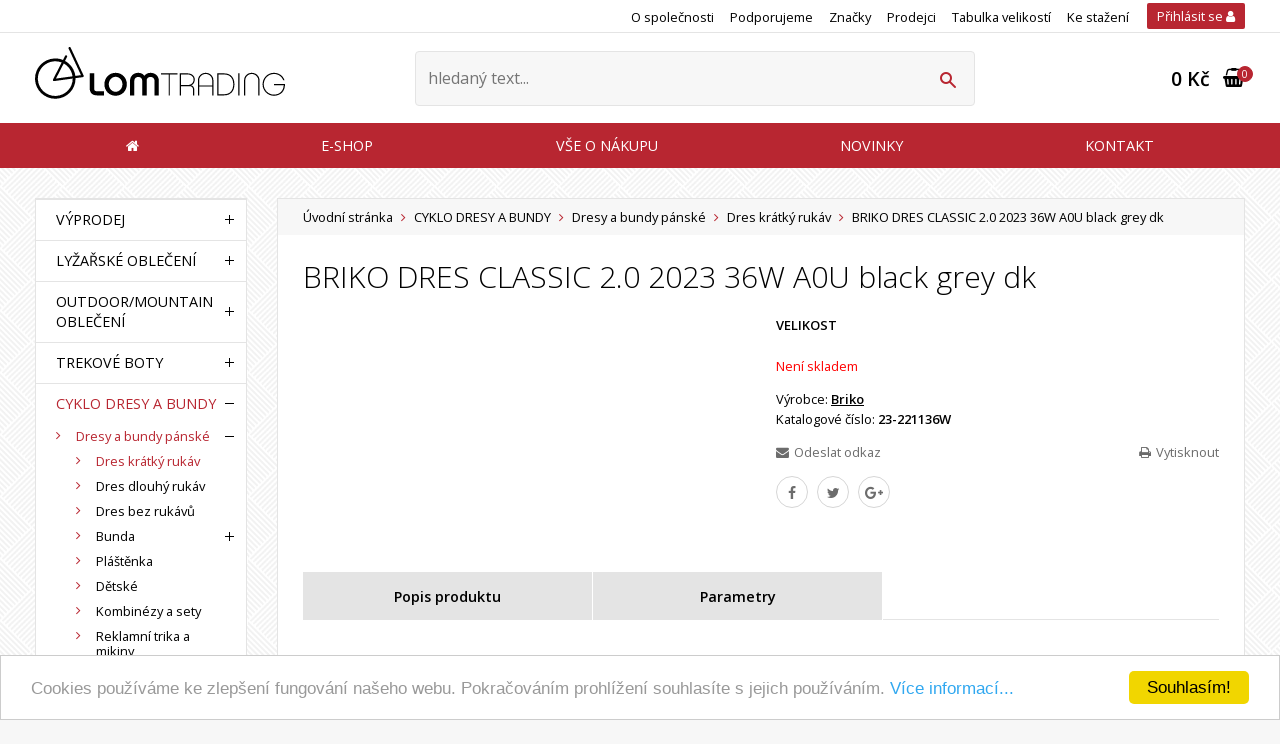

--- FILE ---
content_type: text/html
request_url: https://www.lomtrading.cz/dres-kratky-rukav/briko-dres-classic-20-2023-36w-a0u-black-grey-dk
body_size: 12408
content:
<!DOCTYPE html>
<html>
<head>
	<meta charset="utf-8" />
		<link href="https://fonts.googleapis.com/css?family=Open+Sans+Condensed:700|Open+Sans:300,400,400i,600,600i&subset=latin-ext" rel="stylesheet">
	<link href="/styly/classes.css" rel="stylesheet" type="text/css" media="screen,projection,tv" />
	<link href="/styly/font-awesome.css" rel="stylesheet" type="text/css" media="all" />
	<link href="/styly/default.css" rel="stylesheet" type="text/css" media="screen,projection,tv" />
	<link href="/styly/components.css" rel="stylesheet" type="text/css" media="screen,projection,tv" />
	<link href="/styly/responsive.css" rel="stylesheet" type="text/css" media="screen,projection,tv" />
	<link href="/styly/images.css" rel="stylesheet" type="text/css" media="screen,projection,tv" />
	<link href="/styly/custom.css" rel="stylesheet" type="text/css" media="screen,projection,tv" />
	<link href="/styly/autocomplete.css" rel="stylesheet" type="text/css" media="screen,projection,tv" />
	<link href="/styly/print.css" rel="stylesheet" type="text/css" media="print" />
	<meta name="theme-color" content="#ff0000">

	<link rel="shortcut icon" href="https://www.lomtrading.cz/obr/favicon/attachments/favicon.png" type="image/x-icon" />


        <script>
        var dataLayer = [{
            'adWordsRemarketingCode': '804275387',
            'adWordsRemarketingLabel': 'Eak3CKKk14IBELuJwf8C',
            'zboziStoreId': '135902',
            'seznamRetargetingId': '54868',
        }];
    </script>

        <!-- Google Tag Manager -->
    <script>(function(w,d,s,l,i){w[l]=w[l]||[];w[l].push({'gtm.start':
                new Date().getTime(),event:'gtm.js'});var f=d.getElementsByTagName(s)[0],
            j=d.createElement(s),dl=l!='dataLayer'?'&l='+l:'';j.async=true;j.src=
            'https://www.googletagmanager.com/gtm.js?id='+i+dl;f.parentNode.insertBefore(j,f);
        })(window,document,'script','dataLayer','GTM-WGRK6PT');</script>
    <!-- End Google Tag Manager -->


	<script src="/scripts/jquery.js" type="text/javascript" charset="utf-8"></script>
	<script src="/scripts/input-replace.js" type="text/javascript"></script>
	<script src="/scripts/jquery-ui-1.9.2.custom.min.js" type="text/javascript" charset="utf-8"></script>
	<script src="/scripts/function.js" type="text/javascript" charset="utf-8"></script>
	<script src="/scripts/productCategoryTabs.js" type="text/javascript" charset="utf-8"></script>

	<script src="/scripts/jquery.selectric.min.js"></script>
	<link href="/styly/selectric.css" rel="stylesheet" type="text/css" media="all" />
	<link href="/styly/sBox.css" rel="stylesheet" type="text/css" media="all" />
	<link href="/assets/jui/css/jquery.ui.all.css" rel="stylesheet" type="text/css" media="all" />

	<meta name="keywords" content="Briko, Bottecchia, Rosti, Vittoria, Colmar" />
	<meta name="description" content="Výhradní zastoupení cyklistických značek Briko, Bottecchia, Rosti, Vittoria, Colmar pro ČR." />
	<title>BRIKO DRES CLASSIC 2.0 2023 36W A0U black grey dk</title>
	<meta name="author" content="NETservis s.r.o" />

	<script src="/scripts/searchAutocomplete.js" type="text/javascript" charset="utf-8"></script>
	<script src="/scripts/validations.js" type="text/javascript" charset="utf-8"></script>

	<link href="/scripts/fancybox2/jquery.fancybox.css" rel="stylesheet" type="text/css" media="all" />
	<script src="/scripts/fancybox2/jquery.fancybox.js" type="text/javascript" charset="utf-8"></script>
	<script src="/scripts/fancybox2/jquery.fancybox.pack.js" type="text/javascript" charset="utf-8"></script>

	<script type="text/javascript">
		$(function () {
			$('.sBox').selectric();
			$("a.fancybox").fancybox({
				tpl: {
					error    : '<p class="fancybox-error">Požadovaný obrázek se nepodařilo načíst<br/>Zkuste to znovu později.</p>',
					closeBtn : '<a title="Zavřít" class="fancybox-item fancybox-close" href="javascript:;"></a>',
					next     : '<a title="Další" class="fancybox-nav fancybox-next" href="javascript:;"><span></span></a>',
					prev     : '<a title="Předchozí" class="fancybox-nav fancybox-prev" href="javascript:;"><span></span></a>'
				}
			});

			$("a[rel=fancyboxGallery]").fancybox({
				'transitionIn'		: 'none',
				'transitionOut'		: 'none',
				'titlePosition' 	: 'over',
				'titleFormat'		: function(title, currentArray, currentIndex, currentOpts) {
					return '<span id="fancybox-title-over"> ' + title + '</span>';
				},
				tpl: {
					error    : '<p class="fancybox-error">Požadovaný obrázek se nepodařilo načíst<br/>Zkuste to znovu později.</p>',
					closeBtn : '<a title="Zavřít" class="fancybox-item fancybox-close" href="javascript:;"></a>',
					next     : '<a title="Další" class="fancybox-nav fancybox-next" href="javascript:;"><span></span></a>',
					prev     : '<a title="Předchozí" class="fancybox-nav fancybox-prev" href="javascript:;"><span></span></a>'
				}
			});


		});
	</script>

	<meta name="MobileOptimized" content="width" />
	<meta name="HandheldFriendly" content="true" />
	<meta name="viewport" content="width=device-width, initial-scale=1.0, user-scalable=yes" />

	<meta name="robots" content="index, follow">	<meta property="og:url" content="https://www.lomtrading.cz/dres-kratky-rukav/briko-dres-classic-20-2023-36w-a0u-black-grey-dk" /><meta property="og:type" content="product" /><meta property="og:title" content="BRIKO DRES CLASSIC 2.0 2023 36W A0U black grey dk" />    <script src="https://kookiecheck.cz/static/script/2d54229ca91af11acf168704a4808d35"></script>
<meta name="google-site-verification" content="3XQCxpqVKvYmGLcCDg4lHxB4oWcTa7aE-dwowuesOX8" />
<script>
  (function(i,s,o,g,r,a,m){i['GoogleAnalyticsObject']=r;i[r]=i[r]||function(){
  (i[r].q=i[r].q||[]).push(arguments)},i[r].l=1*new Date();a=s.createElement(o),
  m=s.getElementsByTagName(o)[0];a.async=1;a.src=g;m.parentNode.insertBefore(a,m)
  })(window,document,'script','//www.google-analytics.com/analytics.js','ga');

  ga('create', 'UA-31116650-1', 'auto');
  ga('send', 'pageview');
</script>
<script type="text/javascript">
    window.smartlook||(function(d) {
    var o=smartlook=function(){ o.api.push(arguments)},h=d.getElementsByTagName('head')[0];
    var c=d.createElement('script');o.api=new Array();c.async=true;c.type='text/javascript';
    c.charset='utf-8';c.src='https://rec.smartlook.com/recorder.js';h.appendChild(c);
    })(document);
    smartlook('init', '557ffa6c567dbc20ea9723f6a400983b6b35c11f');
</script>    <meta name="google-site-verification" content="3XQCxpqVKvYmGLcCDg4lHxB4oWcTa7aE-dwowuesOX8" />
</head>
<body class="cs ">
<!-- Google Tag Manager (noscript) -->
<noscript><iframe src="https://www.googletagmanager.com/ns.html?id=GTM-WGRK6PT"
                  height="0" width="0" style="display:none;visibility:hidden"></iframe></noscript>
<!-- End Google Tag Manager (noscript) -->


<script>
    (function(f, a, s, h, i, o, n) {f['GlamiTrackerObject'] = i;
        f[i]=f[i]||function(){(f[i].q=f[i].q||[]).push(arguments)};o=a.createElement(s),
            n=a.getElementsByTagName(s)[0];o.async=1;o.src=h;n.parentNode.insertBefore(o,n)
    })(window, document, 'script', '//www.glami.cz/js/compiled/pt.js', 'glami');
    glami('create', 'F7E095D56687D669403E8436C8E2DD9D', 'cz');

    function glamiEvent_addToCart( productId, productName, price ) {
                    glami('track', 'AddToCart', {
                item_ids: [productId],
                product_names: [productName],
                value: parseFloat(price),
                currency: 'CZK'
            });
        
    }
</script><script>
    glami('track', 'PageView');
</script>

	<div id="MessagesCont" class="message" onclick="$('#MessagesCont').slideToggle();">
		<div class="message-in">
			<div class="note note-danger">
							</div>
		</div>
	</div>

	<div id="MessagesContError" class="message messageError" onclick="$('#MessagesContError').slideToggle();">
		<div class="message-in">
			<div class="note note-danger">
							</div>
		</div>
	</div>



<div id="page">
	<div id="base">


		<header>
			<div class="upper">
				<div class="section">
						<ul class="topBarNav">
			<li>
			<a href="/o-spolecnosti">
								O společnosti			</a>
		</li>
			<li>
			<a href="/podporujeme">
								Podporujeme			</a>
		</li>
			<li>
			<a href="/znacky">
								Značky			</a>
		</li>
			<li>
			<a href="/prodejci">
								Prodejci			</a>
		</li>
			<li>
			<a href="/tabulka-velikosti">
								Tabulka velikostí			</a>
		</li>
			<li>
			<a href="/ke-stazeni">
								Ke stažení			</a>
		</li>
		</ul>

					<div class="loginBox">
	<span id="loginBoxWindowButton" class="logBtn" title="Přihlášení/Registrace" onclick="$('#loginBoxWindow').slideToggle(); $(this).toggleClass('logOn');">Přihlásit se <i class="fa fa-user"></i></span>
	<div class="loginBoxWindow" id="loginBoxWindow">
		<div class="loginBoxWindow-in">
			<div class="loginBox-in">
				<form action="/prihlaseni" method="post">
					<fieldset>
						<h3>PŘIHLÁŠENÍ</h3>
						<p><input name="username" type="text" placeholder="Váš e-mail" /></p>
						<p><input name="password" type="password" placeholder="Heslo" /></p>
						<p><button type="submit" name="do-login" class="btn"><i class="fa fa-sign-in"></i>Přihlásit se</button></p>
					</fieldset>
				</form>
				<a href="/zapomenute-heslo" class="rr rr1"><i class="fa fa-unlock"></i>Zapomenuté heslo?</a>
				<a href="/registrace" class="rr rr2"><i class="fa fa-user-plus"></i>Registrace nového účtu</a>
			</div><!-- /loginBox -->
		</div><!-- /loginBoxWindow-in -->
	</div><!-- /loginBoxWindow -->
</div><!-- /loginBox -->

<script>
	$("*").click(function( e ){
		if( $(e.target).parents(".loginBox").length == 0 ) {
			$("#loginBoxWindow").slideUp();
		}
	});
</script>

				</div><!-- /upper-in -->
			</div><!-- /upper -->
			<div class="header">
				<div class="section">
					<div class="logo"><a href="/" title="Úvodní stránka"><span><img src="/img/logo.svg" alt="Úvodní stránka" title="Úvodní stránka" /></span></a></div>
					<form action="/vyhledavani" id="search" class="search">
						<fieldset>
							<p><input name="search"  id="searchInput" class="pole" placeholder="hledaný text..." type="text" size="25" /><button type="submit" title="My account"><i class="icon-search"></i></button></p>
							<div class="autocomplete" id="autocomplete" style="display: none;"></div>
						</fieldset>
						<i class="icon-cross2 searchClose" onclick="$('#page').toggleClass('searchOn'); $('#search').fadeOut();" title="Skrýt vyhledavání"></i>
					</form>
					<div class="topBox"><a href="/prihlaseni" class="topBtn topBtnUser" title="Přihlášení/Registrace"><i class="icon-user"></i></a> <span class="topBtn" onclick="$('#page').toggleClass('searchOn'); $('#search').fadeIn();" title="Zobrazit vyhledaváni"><i class="icon-search"></i></span>
						<div class="cartBox" title="Košík"> <a href="/kosik" title="Košík"><i class="fa fa-shopping-basket"></i> <strong id="cartBox_priceByDefault">0 Kč</strong> <em class="num" id="cartBox_count" title="Počet pložek v košíku">0</em></a> </div><!-- /cartBox -->

<script>
	function refreshCartBoxPrice() {
		url = '/kosik-ajax?do-getInfo';
		$.getJSON( url, function(data){
			console.log(data);
			$("#cartBox_count").html(data.productsCount);
			$("#cartBox_price").html(data.formattedPriceProducts);
			$("#cartBox_priceVAT").html(data.formattedPriceVATProducts);
			$("#cartBox_priceByDefault").html(data.formattedPriceVATProducts);
		});
	}
</script></div>
				</div>
			</div>
			<nav class="topNav" id="topNav">
				<div class="section">
					<div class="topNav-in">
														<ul>
				<li><a href="/"><span><i class="fa fa-home"></i></span></a></li>																		<li class=""><a href="/produkty" class=""><span>E-shop</span></a>
											</li>
																		<li class="subex simple"><a href="/vse-o-nakupu/obchodni-podminky" class=""><span>Vše o nákupu</span></a>
																					<div class="submenu">
									<div class="sub">
										<ul>
																										<li><a href="/vse-o-nakupu/zpracovani-osobnich-udaju"><span>Zpracování osobních údajů</span></a>
																						</li>
											<li><a href="/vse-o-nakupu/reklamace"><span>Reklamace</span></a>
									</li>
											<li><a href="/vse-o-nakupu/provozovna"><span>Provozovna</span></a>
									</li>
																</ul>
										<div class="lomic"></div>
									</div>
								</div>
																		</li>
																		<li class=""><a href="/novinky" class=""><span>Novinky</span></a>
											</li>
																		<li class=""><a href="/kontakt" class=""><span>Kontakt</span></a>
											</li>
							</ul>
									</div>
				</div>
			</nav>
			<span class="menuBtn cls" title="Navigace" onclick="$('#page').toggleClass('menuOn'); return false;"><span><em></em></span></span>
			<nav id="respNav">
					<ul>
								<li class="subex"><span><a href="/vyprodej">VÝPRODEJ<br /></a>
									<strong class="nextLevel fa fa-angle-right" onclick="$('#respNav .active').removeClass('active');$(this).parents('.subex').addClass('active');$('#respNav').toggleClass('level1'); return false;"></strong></span>
					<div class="menuLevel">
						<h3 class="arrowBack" onclick="$('#respNav .active').removeClass('active');$(this).parents('.subex').addClass('active');$('#respNav').toggleClass('level1');"><i  class="icon-arrow-left2" ></i> VÝPRODEJ</h3>
						<ul>
								<ul>
								<li class=""><a href="/obleceni-cyklisticke">Oblečení cyklistické</a>
							</li>
								<li class=""><a href="/prilby-cyklisticke">Přilby cyklistické</a>
							</li>
								<li class=""><a href="/bryle-cyklisticke">Brýle cyklistické</a>
							</li>
								<li class=""><a href="/tretry-cyklisticke">Tretry cyklistické</a>
							</li>
								<li class=""><a href="/obleceni-lyzarske">Oblečení lyžařské</a>
							</li>
								<li class=""><a href="/prilby-lyzarske-1">Přilby lyžařské</a>
							</li>
								<li class=""><a href="/bryle-lyzarske">Brýle lyžařské</a>
							</li>
								<li class=""><a href="/obleceni-outdoorove">Oblečení outdoorové</a>
							</li>
			</ul>
						</ul>
					</div>
							</li>
								<li class="subex"><span><a href="/lyzarske-obleceni">LYŽAŘSKÉ OBLEČENÍ<br /></a>
									<strong class="nextLevel fa fa-angle-right" onclick="$('#respNav .active').removeClass('active');$(this).parents('.subex').addClass('active');$('#respNav').toggleClass('level1'); return false;"></strong></span>
					<div class="menuLevel">
						<h3 class="arrowBack" onclick="$('#respNav .active').removeClass('active');$(this).parents('.subex').addClass('active');$('#respNav').toggleClass('level1');"><i  class="icon-arrow-left2" ></i> LYŽAŘSKÉ OBLEČENÍ</h3>
						<ul>
								<ul>
								<li class="subex"><span><a href="/panske">Pánské<br /></a>
									<strong class="nextLevel fa fa-angle-right" onclick="$('#respNav .active').removeClass('active');$(this).parents('.subex').addClass('active');$('#respNav').toggleClass('level2'); return false;"></strong></span>
					<div class="menuLevel">
						<h3 class="arrowBack" onclick="$('#respNav .active').removeClass('active');$(this).parents('.subex').addClass('active');$('#respNav').toggleClass('level2');"><i  class="icon-arrow-left2" ></i> Pánské</h3>
						<ul>
								<ul>
								<li class=""><a href="/bunda-lyzarska-panska">Bunda lyžařská pánská</a>
							</li>
								<li class=""><a href="/bunda-na-bezky-panska">Bunda na běžky pánská</a>
							</li>
								<li class=""><a href="/vesta-lyzarska-panska">Vesta lyžařská pánská</a>
							</li>
								<li class=""><a href="/kalhoty-lyzarske-panske">Kalhoty lyžařské pánské</a>
							</li>
								<li class=""><a href="/kalhoty-na-bezky-panske">Kalhoty na běžky pánské</a>
							</li>
								<li class=""><a href="/kalhoty-na-bezky-panske-1">Kalhoty na běžky pánské</a>
							</li>
								<li class=""><a href="/bunda-kalhoty-komplet">Bunda + kalhoty komplet</a>
							</li>
			</ul>
						</ul>
					</div>
							</li>
								<li class="subex"><span><a href="/damske">Dámské<br /></a>
									<strong class="nextLevel fa fa-angle-right" onclick="$('#respNav .active').removeClass('active');$(this).parents('.subex').addClass('active');$('#respNav').toggleClass('level2'); return false;"></strong></span>
					<div class="menuLevel">
						<h3 class="arrowBack" onclick="$('#respNav .active').removeClass('active');$(this).parents('.subex').addClass('active');$('#respNav').toggleClass('level2');"><i  class="icon-arrow-left2" ></i> Dámské</h3>
						<ul>
								<ul>
								<li class=""><a href="/bunda-lyzarska-damska">Bunda lyžařská dámská</a>
							</li>
								<li class=""><a href="/bunda-na-bezky-damska">Bunda na běžky dámská</a>
							</li>
								<li class=""><a href="/vesta-lyzarska-damska">Vesta lyžařská dámská</a>
							</li>
								<li class=""><a href="/kalhoty-lyzarske-damske">Kalhoty lyžařské dámské</a>
							</li>
								<li class=""><a href="/kalhoty-na-bezky-damske">Kalhoty na běžky dámské</a>
							</li>
								<li class=""><a href="/kalhoty-na-bezky-damske-1">Kalhoty na běžky dámské</a>
							</li>
								<li class=""><a href="/bunda-kalhoty-komplet-1">Bunda + kalhoty komplet</a>
							</li>
			</ul>
						</ul>
					</div>
							</li>
			</ul>
						</ul>
					</div>
							</li>
								<li class="subex"><span><a href="/outdoor-mountain-obleceni">OUTDOOR/MOUNTAIN OBLEČENÍ<br /></a>
									<strong class="nextLevel fa fa-angle-right" onclick="$('#respNav .active').removeClass('active');$(this).parents('.subex').addClass('active');$('#respNav').toggleClass('level1'); return false;"></strong></span>
					<div class="menuLevel">
						<h3 class="arrowBack" onclick="$('#respNav .active').removeClass('active');$(this).parents('.subex').addClass('active');$('#respNav').toggleClass('level1');"><i  class="icon-arrow-left2" ></i> OUTDOOR/MOUNTAIN OBLEČENÍ</h3>
						<ul>
								<ul>
								<li class=""><a href="/panske-1">Pánské</a>
							</li>
								<li class=""><a href="/damske-1">Dámské</a>
							</li>
			</ul>
						</ul>
					</div>
							</li>
								<li class="subex"><span><a href="/trekove-boty">TREKOVÉ BOTY<br /></a>
									<strong class="nextLevel fa fa-angle-right" onclick="$('#respNav .active').removeClass('active');$(this).parents('.subex').addClass('active');$('#respNav').toggleClass('level1'); return false;"></strong></span>
					<div class="menuLevel">
						<h3 class="arrowBack" onclick="$('#respNav .active').removeClass('active');$(this).parents('.subex').addClass('active');$('#respNav').toggleClass('level1');"><i  class="icon-arrow-left2" ></i> TREKOVÉ BOTY</h3>
						<ul>
								<ul>
								<li class="subex"><span><a href="/panske-2">Pánské<br /></a>
									<strong class="nextLevel fa fa-angle-right" onclick="$('#respNav .active').removeClass('active');$(this).parents('.subex').addClass('active');$('#respNav').toggleClass('level2'); return false;"></strong></span>
					<div class="menuLevel">
						<h3 class="arrowBack" onclick="$('#respNav .active').removeClass('active');$(this).parents('.subex').addClass('active');$('#respNav').toggleClass('level2');"><i  class="icon-arrow-left2" ></i> Pánské</h3>
						<ul>
								<ul>
								<li class=""><a href="/trekove-boty-panske-s-membranou">Trekové boty pánské s membránou</a>
							</li>
								<li class=""><a href="/trekove-boty-panske-bez-membrany">Trekové boty pánské bez membrány</a>
							</li>
			</ul>
						</ul>
					</div>
							</li>
								<li class="subex"><span><a href="/damske-2">Dámské<br /></a>
									<strong class="nextLevel fa fa-angle-right" onclick="$('#respNav .active').removeClass('active');$(this).parents('.subex').addClass('active');$('#respNav').toggleClass('level2'); return false;"></strong></span>
					<div class="menuLevel">
						<h3 class="arrowBack" onclick="$('#respNav .active').removeClass('active');$(this).parents('.subex').addClass('active');$('#respNav').toggleClass('level2');"><i  class="icon-arrow-left2" ></i> Dámské</h3>
						<ul>
								<ul>
								<li class=""><a href="/trekove-boty-damske-s-membranou">Trekové boty dámské s membránou</a>
							</li>
								<li class=""><a href="/trekove-boty-damske-bez-membrany">Trekové boty dámské bez membrány</a>
							</li>
			</ul>
						</ul>
					</div>
							</li>
			</ul>
						</ul>
					</div>
							</li>
								<li class="subex"><span><a href="/cyklo-dresy-a-bundy">CYKLO DRESY A BUNDY<br /></a>
									<strong class="nextLevel fa fa-angle-right" onclick="$('#respNav .active').removeClass('active');$(this).parents('.subex').addClass('active');$('#respNav').toggleClass('level1'); return false;"></strong></span>
					<div class="menuLevel">
						<h3 class="arrowBack" onclick="$('#respNav .active').removeClass('active');$(this).parents('.subex').addClass('active');$('#respNav').toggleClass('level1');"><i  class="icon-arrow-left2" ></i> CYKLO DRESY A BUNDY</h3>
						<ul>
								<ul>
								<li class="subex"><span><a href="/dresy-a-bundy-panske">Dresy a bundy pánské<br /></a>
									<strong class="nextLevel fa fa-angle-right" onclick="$('#respNav .active').removeClass('active');$(this).parents('.subex').addClass('active');$('#respNav').toggleClass('level2'); return false;"></strong></span>
					<div class="menuLevel">
						<h3 class="arrowBack" onclick="$('#respNav .active').removeClass('active');$(this).parents('.subex').addClass('active');$('#respNav').toggleClass('level2');"><i  class="icon-arrow-left2" ></i> Dresy a bundy pánské</h3>
						<ul>
								<ul>
								<li class=""><a href="/dres-kratky-rukav">Dres krátký rukáv</a>
							</li>
								<li class=""><a href="/dres-dlouhy-rukav">Dres dlouhý rukáv</a>
							</li>
								<li class=""><a href="/dres-bez-rukavu">Dres bez rukávů</a>
							</li>
								<li class="subex"><span><a href="/bunda">Bunda<br /></a>
									<strong class="nextLevel fa fa-angle-right" onclick="$('#respNav .active').removeClass('active');$(this).parents('.subex').addClass('active');$('#respNav').toggleClass('level3'); return false;"></strong></span>
					<div class="menuLevel">
						<h3 class="arrowBack" onclick="$('#respNav .active').removeClass('active');$(this).parents('.subex').addClass('active');$('#respNav').toggleClass('level3');"><i  class="icon-arrow-left2" ></i> Bunda</h3>
						<ul>
								<ul>
								<li class=""><a href="/bunda-cyklo">Bunda cyklo</a>
							</li>
								<li class=""><a href="/bunda-cyklo-light-1">Bunda cyklo light</a>
							</li>
								<li class=""><a href="/vesta-panska">Vesta pánská</a>
							</li>
			</ul>
						</ul>
					</div>
							</li>
								<li class=""><a href="/plastenka">Pláštěnka</a>
							</li>
								<li class=""><a href="/detske">Dětské</a>
							</li>
								<li class=""><a href="/kombinezy-a-sety">Kombinézy a sety</a>
							</li>
								<li class=""><a href="/reklamni-trika-a-mikiny">Reklamní trika a mikiny</a>
							</li>
			</ul>
						</ul>
					</div>
							</li>
								<li class="subex"><span><a href="/dresy-a-bundy-damske">Dresy a bundy dámské<br /></a>
									<strong class="nextLevel fa fa-angle-right" onclick="$('#respNav .active').removeClass('active');$(this).parents('.subex').addClass('active');$('#respNav').toggleClass('level2'); return false;"></strong></span>
					<div class="menuLevel">
						<h3 class="arrowBack" onclick="$('#respNav .active').removeClass('active');$(this).parents('.subex').addClass('active');$('#respNav').toggleClass('level2');"><i  class="icon-arrow-left2" ></i> Dresy a bundy dámské</h3>
						<ul>
								<ul>
								<li class=""><a href="/dres-kratky-rukav-1">Dres krátký rukáv</a>
							</li>
								<li class=""><a href="/dres-dlouhy-rukav-1">Dres dlouhý rukáv</a>
							</li>
								<li class=""><a href="/dres-bez-rukavu-1">Dres bez rukávů</a>
							</li>
								<li class="subex"><span><a href="/bunda-1">Bunda<br /></a>
									<strong class="nextLevel fa fa-angle-right" onclick="$('#respNav .active').removeClass('active');$(this).parents('.subex').addClass('active');$('#respNav').toggleClass('level3'); return false;"></strong></span>
					<div class="menuLevel">
						<h3 class="arrowBack" onclick="$('#respNav .active').removeClass('active');$(this).parents('.subex').addClass('active');$('#respNav').toggleClass('level3');"><i  class="icon-arrow-left2" ></i> Bunda</h3>
						<ul>
								<ul>
								<li class=""><a href="/bunda-cyklo-light">Bunda cyklo light</a>
							</li>
								<li class=""><a href="/bunda-cyklo-1">Bunda cyklo</a>
							</li>
								<li class=""><a href="/vesta-damska">Vesta dámská</a>
							</li>
			</ul>
						</ul>
					</div>
							</li>
								<li class=""><a href="/plastenka-1">Pláštěnka</a>
							</li>
								<li class=""><a href="/detske-1">Dětské</a>
							</li>
								<li class=""><a href="/kombinezy-a-sety-1">Kombinézy a sety</a>
							</li>
			</ul>
						</ul>
					</div>
							</li>
			</ul>
						</ul>
					</div>
							</li>
								<li class="subex"><span><a href="/cyklo-kratasy-a-kalhoty">CYKLO KRAŤASY A KALHOTY<br /></a>
									<strong class="nextLevel fa fa-angle-right" onclick="$('#respNav .active').removeClass('active');$(this).parents('.subex').addClass('active');$('#respNav').toggleClass('level1'); return false;"></strong></span>
					<div class="menuLevel">
						<h3 class="arrowBack" onclick="$('#respNav .active').removeClass('active');$(this).parents('.subex').addClass('active');$('#respNav').toggleClass('level1');"><i  class="icon-arrow-left2" ></i> CYKLO KRAŤASY A KALHOTY</h3>
						<ul>
								<ul>
								<li class="subex"><span><a href="/kratasy-a-kalhoty-panske">Kraťasy a kalhoty pánské<br /></a>
									<strong class="nextLevel fa fa-angle-right" onclick="$('#respNav .active').removeClass('active');$(this).parents('.subex').addClass('active');$('#respNav').toggleClass('level2'); return false;"></strong></span>
					<div class="menuLevel">
						<h3 class="arrowBack" onclick="$('#respNav .active').removeClass('active');$(this).parents('.subex').addClass('active');$('#respNav').toggleClass('level2');"><i  class="icon-arrow-left2" ></i> Kraťasy a kalhoty pánské</h3>
						<ul>
								<ul>
								<li class=""><a href="/kratasy-s-laclem">Kraťasy s laclem</a>
							</li>
								<li class=""><a href="/kratasy-do-pasu-1">Kraťasy do pasu</a>
							</li>
								<li class=""><a href="/kratasy-volne">Kraťasy volné</a>
							</li>
								<li class=""><a href="/3-4-kalhoty-1">3/4 kalhoty</a>
							</li>
								<li class=""><a href="/kalhoty-dlouhe-membrana">Kalhoty dlouhé membrána</a>
							</li>
								<li class=""><a href="/kalhoty-dlouhe-roubaix">Kalhoty dlouhé Roubaix</a>
							</li>
								<li class=""><a href="/kalhoty-do-pasu">Kalhoty do pasu</a>
							</li>
			</ul>
						</ul>
					</div>
							</li>
								<li class="subex"><span><a href="/kratasy-sukne-a-kalhoty-damske">Kraťasy, sukně a kalhoty dámské<br /></a>
									<strong class="nextLevel fa fa-angle-right" onclick="$('#respNav .active').removeClass('active');$(this).parents('.subex').addClass('active');$('#respNav').toggleClass('level2'); return false;"></strong></span>
					<div class="menuLevel">
						<h3 class="arrowBack" onclick="$('#respNav .active').removeClass('active');$(this).parents('.subex').addClass('active');$('#respNav').toggleClass('level2');"><i  class="icon-arrow-left2" ></i> Kraťasy, sukně a kalhoty dámské</h3>
						<ul>
								<ul>
								<li class=""><a href="/kratasy-do-pasu">Kraťasy do pasu</a>
							</li>
								<li class=""><a href="/3-4-kalhoty">3/4 kalhoty</a>
							</li>
								<li class=""><a href="/kratasy-volne-1">Kraťasy volné</a>
							</li>
								<li class=""><a href="/sukne">Sukně</a>
							</li>
								<li class=""><a href="/kratasy-s-laclem-1">Kraťasy s laclem</a>
							</li>
								<li class="subex"><span><a href="/kalhoty-dlouhe">Kalhoty dlouhé<br /></a>
									<strong class="nextLevel fa fa-angle-right" onclick="$('#respNav .active').removeClass('active');$(this).parents('.subex').addClass('active');$('#respNav').toggleClass('level3'); return false;"></strong></span>
					<div class="menuLevel">
						<h3 class="arrowBack" onclick="$('#respNav .active').removeClass('active');$(this).parents('.subex').addClass('active');$('#respNav').toggleClass('level3');"><i  class="icon-arrow-left2" ></i> Kalhoty dlouhé</h3>
						<ul>
								<ul>
								<li class=""><a href="/cyklo-kalhoty">Cyklo kalhoty</a>
							</li>
			</ul>
						</ul>
					</div>
							</li>
								<li class="subex"><span><a href="/kalhoty-do-pasu-1">Kalhoty do pasu<br /></a>
									<strong class="nextLevel fa fa-angle-right" onclick="$('#respNav .active').removeClass('active');$(this).parents('.subex').addClass('active');$('#respNav').toggleClass('level3'); return false;"></strong></span>
					<div class="menuLevel">
						<h3 class="arrowBack" onclick="$('#respNav .active').removeClass('active');$(this).parents('.subex').addClass('active');$('#respNav').toggleClass('level3');"><i  class="icon-arrow-left2" ></i> Kalhoty do pasu</h3>
						<ul>
								<ul>
								<li class=""><a href="/cyklo-kalhoty-1">Cyklo kalhoty</a>
							</li>
			</ul>
						</ul>
					</div>
							</li>
			</ul>
						</ul>
					</div>
							</li>
			</ul>
						</ul>
					</div>
							</li>
								<li class="subex"><span><a href="/ponozky-rukavice-spodni-pradlo-doplnky">PONOŽKY, RUKAVICE, SPODNÍ PRÁDLO, DOPLŇKY<br /></a>
									<strong class="nextLevel fa fa-angle-right" onclick="$('#respNav .active').removeClass('active');$(this).parents('.subex').addClass('active');$('#respNav').toggleClass('level1'); return false;"></strong></span>
					<div class="menuLevel">
						<h3 class="arrowBack" onclick="$('#respNav .active').removeClass('active');$(this).parents('.subex').addClass('active');$('#respNav').toggleClass('level1');"><i  class="icon-arrow-left2" ></i> PONOŽKY, RUKAVICE, SPODNÍ PRÁDLO, DOPLŇKY</h3>
						<ul>
								<ul>
								<li class="subex"><span><a href="/ponozky">Ponožky<br /></a>
									<strong class="nextLevel fa fa-angle-right" onclick="$('#respNav .active').removeClass('active');$(this).parents('.subex').addClass('active');$('#respNav').toggleClass('level2'); return false;"></strong></span>
					<div class="menuLevel">
						<h3 class="arrowBack" onclick="$('#respNav .active').removeClass('active');$(this).parents('.subex').addClass('active');$('#respNav').toggleClass('level2');"><i  class="icon-arrow-left2" ></i> Ponožky</h3>
						<ul>
								<ul>
								<li class=""><a href="/ponozky-cyklo">Ponožky cyklo</a>
							</li>
								<li class=""><a href="/ponozky-bezky">Ponožky běžky</a>
							</li>
			</ul>
						</ul>
					</div>
							</li>
								<li class="subex"><span><a href="/rukavice">Rukavice<br /></a>
									<strong class="nextLevel fa fa-angle-right" onclick="$('#respNav .active').removeClass('active');$(this).parents('.subex').addClass('active');$('#respNav').toggleClass('level2'); return false;"></strong></span>
					<div class="menuLevel">
						<h3 class="arrowBack" onclick="$('#respNav .active').removeClass('active');$(this).parents('.subex').addClass('active');$('#respNav').toggleClass('level2');"><i  class="icon-arrow-left2" ></i> Rukavice</h3>
						<ul>
								<ul>
								<li class=""><a href="/cyklo-rukavicky">Cyklo rukavičky</a>
							</li>
								<li class=""><a href="/cyklo-rukavice">Cyklo rukavice</a>
							</li>
								<li class=""><a href="/zimni-rukavice-cyklo">Zimní rukavice cyklo</a>
							</li>
								<li class=""><a href="/zimni-rukavice-bezky">Zimní rukavice běžky</a>
							</li>
			</ul>
						</ul>
					</div>
							</li>
								<li class="subex"><span><a href="/navleky">Návleky<br /></a>
									<strong class="nextLevel fa fa-angle-right" onclick="$('#respNav .active').removeClass('active');$(this).parents('.subex').addClass('active');$('#respNav').toggleClass('level2'); return false;"></strong></span>
					<div class="menuLevel">
						<h3 class="arrowBack" onclick="$('#respNav .active').removeClass('active');$(this).parents('.subex').addClass('active');$('#respNav').toggleClass('level2');"><i  class="icon-arrow-left2" ></i> Návleky</h3>
						<ul>
								<ul>
								<li class=""><a href="/navleky-na-nohy">Návleky na nohy</a>
							</li>
								<li class=""><a href="/navleky-na-kolena">Návleky na kolena</a>
							</li>
								<li class=""><a href="/navleky-na-ruce">Návleky na ruce</a>
							</li>
								<li class=""><a href="/navleky-na-tretry">Návleky na tretry</a>
							</li>
			</ul>
						</ul>
					</div>
							</li>
								<li class=""><a href="/cepice-celenky-bandany">Čepice, čelenky, bandany</a>
							</li>
								<li class="subex"><span><a href="/spodni-pradlo">Spodní prádlo<br /></a>
									<strong class="nextLevel fa fa-angle-right" onclick="$('#respNav .active').removeClass('active');$(this).parents('.subex').addClass('active');$('#respNav').toggleClass('level2'); return false;"></strong></span>
					<div class="menuLevel">
						<h3 class="arrowBack" onclick="$('#respNav .active').removeClass('active');$(this).parents('.subex').addClass('active');$('#respNav').toggleClass('level2');"><i  class="icon-arrow-left2" ></i> Spodní prádlo</h3>
						<ul>
								<ul>
								<li class=""><a href="/triko-panske">Triko pánské</a>
							</li>
								<li class=""><a href="/druha-vrstva">Druhá vrstva</a>
							</li>
								<li class=""><a href="/druha-vrstva-lady">Druhá vrstva - lady</a>
							</li>
								<li class=""><a href="/triko-damske">Triko dámské</a>
							</li>
								<li class=""><a href="/kalhoty-panske">Kalhoty pánské</a>
							</li>
								<li class=""><a href="/kalhoty-damske">Kalhoty dámské</a>
							</li>
			</ul>
						</ul>
					</div>
							</li>
								<li class=""><a href="/bidony-ledvinky-tasky">Bidony, ledvinky, tašky</a>
							</li>
			</ul>
						</ul>
					</div>
							</li>
								<li class="subex"><span><a href="/cyklisticke-tretry">CYKLISTICKÉ TRETRY<br /></a>
									<strong class="nextLevel fa fa-angle-right" onclick="$('#respNav .active').removeClass('active');$(this).parents('.subex').addClass('active');$('#respNav').toggleClass('level1'); return false;"></strong></span>
					<div class="menuLevel">
						<h3 class="arrowBack" onclick="$('#respNav .active').removeClass('active');$(this).parents('.subex').addClass('active');$('#respNav').toggleClass('level1');"><i  class="icon-arrow-left2" ></i> CYKLISTICKÉ TRETRY</h3>
						<ul>
								<ul>
								<li class=""><a href="/tretry-silnicni">Tretry silniční</a>
							</li>
								<li class=""><a href="/tretry-mtb">Tretry MTB</a>
							</li>
								<li class="subex"><span><a href="/tretry-freeride">Tretry freeride<br /></a>
									<strong class="nextLevel fa fa-angle-right" onclick="$('#respNav .active').removeClass('active');$(this).parents('.subex').addClass('active');$('#respNav').toggleClass('level2'); return false;"></strong></span>
					<div class="menuLevel">
						<h3 class="arrowBack" onclick="$('#respNav .active').removeClass('active');$(this).parents('.subex').addClass('active');$('#respNav').toggleClass('level2');"><i  class="icon-arrow-left2" ></i> Tretry freeride</h3>
						<ul>
								<ul>
								<li class=""><a href="/klasicke">Klasické</a>
							</li>
								<li class=""><a href="/s-goretexem">S goretexem</a>
							</li>
			</ul>
						</ul>
					</div>
							</li>
								<li class="subex"><span><a href="/tretry-specialni">Tretry speciální<br /></a>
									<strong class="nextLevel fa fa-angle-right" onclick="$('#respNav .active').removeClass('active');$(this).parents('.subex').addClass('active');$('#respNav').toggleClass('level2'); return false;"></strong></span>
					<div class="menuLevel">
						<h3 class="arrowBack" onclick="$('#respNav .active').removeClass('active');$(this).parents('.subex').addClass('active');$('#respNav').toggleClass('level2');"><i  class="icon-arrow-left2" ></i> Tretry speciální</h3>
						<ul>
								<ul>
								<li class=""><a href="/spinning">Spinning</a>
							</li>
								<li class=""><a href="/triatlon">Triatlon</a>
							</li>
								<li class=""><a href="/touring">Touring</a>
							</li>
			</ul>
						</ul>
					</div>
							</li>
								<li class=""><a href="/tretry-junior">Tretry junior</a>
							</li>
								<li class="subex"><span><a href="/tretry-zimni">Tretry zimní<br /></a>
									<strong class="nextLevel fa fa-angle-right" onclick="$('#respNav .active').removeClass('active');$(this).parents('.subex').addClass('active');$('#respNav').toggleClass('level2'); return false;"></strong></span>
					<div class="menuLevel">
						<h3 class="arrowBack" onclick="$('#respNav .active').removeClass('active');$(this).parents('.subex').addClass('active');$('#respNav').toggleClass('level2');"><i  class="icon-arrow-left2" ></i> Tretry zimní</h3>
						<ul>
								<ul>
								<li class=""><a href="/tretry-zimni-mtb">Tretry zimní mtb</a>
							</li>
								<li class=""><a href="/tretry-zimni-silnicni">Tretry zimní silniční</a>
							</li>
			</ul>
						</ul>
					</div>
							</li>
								<li class=""><a href="/doplnky-k-tretram">Doplňky k tretrám</a>
							</li>
			</ul>
						</ul>
					</div>
							</li>
								<li class="subex"><span><a href="/prilby">PŘILBY<br /></a>
									<strong class="nextLevel fa fa-angle-right" onclick="$('#respNav .active').removeClass('active');$(this).parents('.subex').addClass('active');$('#respNav').toggleClass('level1'); return false;"></strong></span>
					<div class="menuLevel">
						<h3 class="arrowBack" onclick="$('#respNav .active').removeClass('active');$(this).parents('.subex').addClass('active');$('#respNav').toggleClass('level1');"><i  class="icon-arrow-left2" ></i> PŘILBY</h3>
						<ul>
								<ul>
								<li class="subex"><span><a href="/prilby-cyklo">Přilby cyklo<br /></a>
									<strong class="nextLevel fa fa-angle-right" onclick="$('#respNav .active').removeClass('active');$(this).parents('.subex').addClass('active');$('#respNav').toggleClass('level2'); return false;"></strong></span>
					<div class="menuLevel">
						<h3 class="arrowBack" onclick="$('#respNav .active').removeClass('active');$(this).parents('.subex').addClass('active');$('#respNav').toggleClass('level2');"><i  class="icon-arrow-left2" ></i> Přilby cyklo</h3>
						<ul>
								<ul>
								<li class=""><a href="/dospeli">Dospělí</a>
							</li>
								<li class=""><a href="/junior">Junior</a>
							</li>
			</ul>
						</ul>
					</div>
							</li>
								<li class="subex"><span><a href="/prilby-lyzarske">Přilby lyžařské<br /></a>
									<strong class="nextLevel fa fa-angle-right" onclick="$('#respNav .active').removeClass('active');$(this).parents('.subex').addClass('active');$('#respNav').toggleClass('level2'); return false;"></strong></span>
					<div class="menuLevel">
						<h3 class="arrowBack" onclick="$('#respNav .active').removeClass('active');$(this).parents('.subex').addClass('active');$('#respNav').toggleClass('level2');"><i  class="icon-arrow-left2" ></i> Přilby lyžařské</h3>
						<ul>
								<ul>
								<li class=""><a href="/dospeli-1">Dospělí</a>
							</li>
								<li class=""><a href="/junior-1">Junior</a>
							</li>
								<li class=""><a href="/doplnky">Doplňky</a>
							</li>
			</ul>
						</ul>
					</div>
							</li>
			</ul>
						</ul>
					</div>
							</li>
								<li class="subex"><span><a href="/bryle">BRÝLE<br /></a>
									<strong class="nextLevel fa fa-angle-right" onclick="$('#respNav .active').removeClass('active');$(this).parents('.subex').addClass('active');$('#respNav').toggleClass('level1'); return false;"></strong></span>
					<div class="menuLevel">
						<h3 class="arrowBack" onclick="$('#respNav .active').removeClass('active');$(this).parents('.subex').addClass('active');$('#respNav').toggleClass('level1');"><i  class="icon-arrow-left2" ></i> BRÝLE</h3>
						<ul>
								<ul>
								<li class="subex"><span><a href="/cyklo-a-sportovni">Cyklo a sportovní<br /></a>
									<strong class="nextLevel fa fa-angle-right" onclick="$('#respNav .active').removeClass('active');$(this).parents('.subex').addClass('active');$('#respNav').toggleClass('level2'); return false;"></strong></span>
					<div class="menuLevel">
						<h3 class="arrowBack" onclick="$('#respNav .active').removeClass('active');$(this).parents('.subex').addClass('active');$('#respNav').toggleClass('level2');"><i  class="icon-arrow-left2" ></i> Cyklo a sportovní</h3>
						<ul>
								<ul>
								<li class=""><a href="/standardni-zornik">Standardní zorník</a>
							</li>
								<li class=""><a href="/matic-zornik">Matic zorník</a>
							</li>
								<li class=""><a href="/polar-zornik">Polar zorník</a>
							</li>
								<li class=""><a href="/nahradni-zorniky">Náhradní zorníky</a>
							</li>
			</ul>
						</ul>
					</div>
							</li>
								<li class="subex"><span><a href="/lyzarske">Lyžařské<br /></a>
									<strong class="nextLevel fa fa-angle-right" onclick="$('#respNav .active').removeClass('active');$(this).parents('.subex').addClass('active');$('#respNav').toggleClass('level2'); return false;"></strong></span>
					<div class="menuLevel">
						<h3 class="arrowBack" onclick="$('#respNav .active').removeClass('active');$(this).parents('.subex').addClass('active');$('#respNav').toggleClass('level2');"><i  class="icon-arrow-left2" ></i> Lyžařské</h3>
						<ul>
								<ul>
								<li class=""><a href="/dospeli-2">Dospělí</a>
							</li>
								<li class=""><a href="/junior-2">Junior</a>
							</li>
								<li class=""><a href="/nahradni-zorniky-1">Náhradní zorníky</a>
							</li>
			</ul>
						</ul>
					</div>
							</li>
			</ul>
						</ul>
					</div>
							</li>
								<li class="subex"><span><a href="/kola">KOLA<br /></a>
									<strong class="nextLevel fa fa-angle-right" onclick="$('#respNav .active').removeClass('active');$(this).parents('.subex').addClass('active');$('#respNav').toggleClass('level1'); return false;"></strong></span>
					<div class="menuLevel">
						<h3 class="arrowBack" onclick="$('#respNav .active').removeClass('active');$(this).parents('.subex').addClass('active');$('#respNav').toggleClass('level1');"><i  class="icon-arrow-left2" ></i> KOLA</h3>
						<ul>
								<ul>
								<li class=""><a href="/kola-mtb">Kola MTB</a>
							</li>
								<li class=""><a href="/elektrokola">Elektrokola</a>
							</li>
			</ul>
						</ul>
					</div>
							</li>
								<li class="subex"><span><a href="/sedla-pastorky-pneumatiky">SEDLA, PASTORKY, PNEUMATIKY<br /></a>
									<strong class="nextLevel fa fa-angle-right" onclick="$('#respNav .active').removeClass('active');$(this).parents('.subex').addClass('active');$('#respNav').toggleClass('level1'); return false;"></strong></span>
					<div class="menuLevel">
						<h3 class="arrowBack" onclick="$('#respNav .active').removeClass('active');$(this).parents('.subex').addClass('active');$('#respNav').toggleClass('level1');"><i  class="icon-arrow-left2" ></i> SEDLA, PASTORKY, PNEUMATIKY</h3>
						<ul>
								<ul>
								<li class=""><a href="/omotavky">Omotávky</a>
							</li>
								<li class="subex"><span><a href="/sedla-ssm">Sedla SSM<br /></a>
									<strong class="nextLevel fa fa-angle-right" onclick="$('#respNav .active').removeClass('active');$(this).parents('.subex').addClass('active');$('#respNav').toggleClass('level2'); return false;"></strong></span>
					<div class="menuLevel">
						<h3 class="arrowBack" onclick="$('#respNav .active').removeClass('active');$(this).parents('.subex').addClass('active');$('#respNav').toggleClass('level2');"><i  class="icon-arrow-left2" ></i> Sedla SSM</h3>
						<ul>
								<ul>
								<li class=""><a href="/racing">Racing</a>
							</li>
								<li class=""><a href="/vintage">Vintage</a>
							</li>
			</ul>
						</ul>
					</div>
							</li>
								<li class="subex"><span><a href="/marchisio">Marchisio<br /></a>
									<strong class="nextLevel fa fa-angle-right" onclick="$('#respNav .active').removeClass('active');$(this).parents('.subex').addClass('active');$('#respNav').toggleClass('level2'); return false;"></strong></span>
					<div class="menuLevel">
						<h3 class="arrowBack" onclick="$('#respNav .active').removeClass('active');$(this).parents('.subex').addClass('active');$('#respNav').toggleClass('level2');"><i  class="icon-arrow-left2" ></i> Marchisio</h3>
						<ul>
								<ul>
								<li class=""><a href="/pastorky-orechy">Pastorky, ořechy</a>
							</li>
								<li class=""><a href="/zapletena-kola">Zapletená kola</a>
							</li>
			</ul>
						</ul>
					</div>
							</li>
								<li class="subex"><span><a href="/pneumatiky">Pneumatiky<br /></a>
									<strong class="nextLevel fa fa-angle-right" onclick="$('#respNav .active').removeClass('active');$(this).parents('.subex').addClass('active');$('#respNav').toggleClass('level2'); return false;"></strong></span>
					<div class="menuLevel">
						<h3 class="arrowBack" onclick="$('#respNav .active').removeClass('active');$(this).parents('.subex').addClass('active');$('#respNav').toggleClass('level2');"><i  class="icon-arrow-left2" ></i> Pneumatiky</h3>
						<ul>
								<ul>
								<li class=""><a href="/20-palcu">20 palců</a>
							</li>
								<li class=""><a href="/26-palcu">26 palců</a>
							</li>
								<li class=""><a href="/28-palcu">28 palců</a>
							</li>
			</ul>
						</ul>
					</div>
							</li>
			</ul>
						</ul>
					</div>
							</li>
			</ul>
			</nav>
			<span id="dark" onclick="$('#page').toggleClass('menuOn'); return false;"></span>
		</header>


					<main>
				<section><div class="section">
												<div class="main-in"><div class="colLayout">
								<div class="midCol">
										<div class="bread">
		<a title="Úvodní stránka" href="/">Úvodní stránka</a>
					<span><i class="fa fa-angle-right"></i></span>
							<a href="/cyklo-dresy-a-bundy" title="CYKLO DRESY A BUNDY">CYKLO DRESY A BUNDY</a>
								<span><i class="fa fa-angle-right"></i></span>
							<a href="/dresy-a-bundy-panske" title="Dresy a bundy pánské">Dresy a bundy pánské</a>
								<span><i class="fa fa-angle-right"></i></span>
							<a href="/dres-kratky-rukav" title="Dres krátký rukáv">Dres krátký rukáv</a>
								<span><i class="fa fa-angle-right"></i></span>
							BRIKO DRES CLASSIC 2.0 2023 36W A0U black grey dk						</div>
																		<div class="content">
							
							
										<!-- OBSAH -->
										
	<h1>BRIKO DRES CLASSIC 2.0 2023 36W A0U black grey dk</h1>
	<div class="row">
		<div class="col-6 detImg">
								</div>
		<!-- /col-6 -->
		<div class="col-6 detPop">
			

			
																																	<h5>Velikost</h5>
						<div class="sizes" id="variant">
																																															                                    																																								                                    																																								                                    																																								                                    																																								                                    																																								                                    						</div>
												<script>
							$(document).ready(function(){
								$("#variant span").click(function(){
									$("#variant span").removeClass("active");
									$(this).addClass("active");

									priceElem = $("#productPrice");
									priceVATElem = $("#productPriceVAT");
									price = $(priceElem).attr("data-price");
									priceVAT = $(priceVATElem).attr("data-price");
									currency = $(priceElem).attr("data-currency");
									stock = parseInt( $(this).attr("data-stock") );
									stockunit = $(this).attr("data-stockunit");

									productPrice = parseFloat( $(this).attr("data-price") );
									productPriceVAT = parseFloat( $(this).attr("data-priceVAT") );
                                    productPriceFormatted = $(this).attr("data-priceFormatted");
                                    productPriceVATFormatted = $(this).attr("data-priceVATFormatted");

									productPrice = productPrice.toFixed(0);
									productPriceVAT = productPriceVAT.toFixed(0);

									if( stock > 0 ) {
										$("#toCartControls").show();										$("#onStockElem").attr('onstock', stock);
										onStock = '<strong style="color: #4c9709;">Skladem</strong> (' + stock + ' ' + stockunit + ')';
									} else {
										$("#toCartControls").hide();										$("#onStockElem").attr('onstock', 0);
										onStock = '<strong style="color: #ff0000;">Není skladem</strong>';
									}

									$("#productStock").html(onStock);

									                                        $(priceElem).html(productPriceFormatted + ' bez DPH');
                                        $(priceVATElem).html(productPriceVATFormatted);
                                    								});
							});
						</script>
							
	<p class="s" id="productStock"><span style="color: #ff0000">Není skladem</span></p>
						<p class="s">
				Výrobce: <a href="/briko" title="Zobrazit detail výrobce"><strong>Briko</strong></a><br />				Katalogové číslo: <strong>23-221136W</strong><br />											</p>
			<p class="detLinks">
				<a href="mailto:zadejteadresu@example.cz?subject=Zajímavý odkaz z webu lomtrading.cz&body=https://www.lomtrading.cz/dres-kratky-rukav/briko-dres-classic-20-2023-36w-a0u-black-grey-dk"><i class="fa fa-envelope"></i>Odeslat odkaz</a>
				<span class="hand" onclick="window.print()"><i class="fa fa-print"></i>Vytisknout</span>
			</p>


			<p>
				<span class="soc">
					<a href="http://www.facebook.com/sharer.php?u=https%3A%2F%2Fwww.lomtrading.cz%2Fdres-kratky-rukav%2Fbriko-dres-classic-20-2023-36w-a0u-black-grey-dk" title="Sdílet na Facebook" target="_blank"><i class="fa fa-facebook"></i></a>
					<a href="https://twitter.com/share?url=https%3A%2F%2Fwww.lomtrading.cz%2Fdres-kratky-rukav%2Fbriko-dres-classic-20-2023-36w-a0u-black-grey-dk" title="Sdílet na Twitter" target="_blank"><i class="fa fa-twitter"></i></a>
					<a href="https://plus.google.com/share?url=https%3A%2F%2Fwww.lomtrading.cz%2Fdres-kratky-rukav%2Fbriko-dres-classic-20-2023-36w-a0u-black-grey-dk" title="Sdílet na " target="_blank"><i class="fa fa-google-plus"></i></a>
				</span>
			</p>
		</div>
		<!-- /col-6 -->
	</div>
	<!-- /row -->
	<div class="zal">
		<ol>
			<li><a href="#popis"><span>Popis produktu</span></a></li>
									<li><a href="#parametry"><span>Parametry</span></a></li>					</ol>

	</div>
	<!-- / -->
	<div class="zalCont" id="popis">
		<h2>Podrobné informace</h2>
		
		<!-- Specification -->

		
        <!-- Velikosti -->

		
		<!-- Params -->

					<hr id="parametry">
			<h2>Parametry</h2>
			                <strong>Velikost - písmena:</strong>
                                                        3XL, 3XL, L, L, M, M, S, S, XL, XL, XXL, XXL								<br />
					
		<!-- Documents and links -->

		
	</div>
	<!-- /zalCont -->



<script>
	window.requiredVariantSelect = false;

	$(document).ready(function(){
		$("#cartQuantityUp").click(function(){
			newQuantity = parseInt($("#quantityToCart").val()) + 1;
			maxQuantity = $("#quantityToCart").closest(".numInput").attr("onstock");
			if( newQuantity > maxQuantity ) newQuantity = maxQuantity;
			$("#quantityToCart").val( newQuantity );
		});

		$("#cartQuantityDown").click(function(){
			newQuantity = parseInt($("#quantityToCart").val()) - 1;
			maxQuantity = $("#quantityToCart").closest(".numInput").attr("onstock");
			if( newQuantity > maxQuantity ) newQuantity = maxQuantity;
			$("#quantityToCart").val( newQuantity );
			if( parseInt(newQuantity) < 1 ) $("#quantityToCart").val( 1 );
		});

		$("#insertToCart").click(function(){
			$(this).attr( "data-url", $(this).attr("data-url").replace("::quantity::", $("#quantityToCart").val() ) );
			window.isSelectedVariant = false;
			window.selectedVariants = "";
			$(".productVariant").each(function(){
				if( $(this).is(":checked") || $("option:selected", this).length > 0 ) {
					window.isSelectedVariant = true;
					dataVariant = $(this).attr("data-variant");
					if( typeof dataVariant == "undefined" ) {
						dataVariant = $("option:selected", this).attr("data-variant");
					}
					window.selectedVariants = window.selectedVariants + "&variant[" + dataVariant + "]=" + $(this).val();
				}
			});

			if( $("#variant span.active").length > 0 ) {
				window.isSelectedVariant = true;
				if( typeof dataVariant == "undefined" ) {
					dataVariant = $("#variant span.active").attr("data-variant");
					dataVariantOptionId = $("#variant span.active").attr("data-variantid");
				}
				window.selectedVariants = window.selectedVariants + "&variant[" + dataVariant + "]=" + dataVariantOptionId;
			} else if ( window.requiredVariantSelect ) {
				$("#validMessage").html("Prosím zvolte velikost");
				$('#productMessage').stop().slideDown();
				return false;
			}
			cartModel = "product";
			if( window.isSelectedVariant ) {
				$(this).attr( "data-url", $(this).attr( "data-url" ) + window.selectedVariants + "&cartModel=CartEntryGroup" );
				cartModel = "CartEntryGroup";
			}

            if (typeof glamiEvent_addToCart === 'function') {
                glamiEvent_addToCart( 11667, 'BRIKO DRES CLASSIC 2.0 2023 36W A0U black grey dk', '1500' );
            }
            if (typeof fbq === 'function') {
                fbq('track', 'AddToCart', {
                    content_name: 'BRIKO DRES CLASSIC 2.0 2023 36W A0U black grey dk',
                    contents: [{
                        'id': 11667,
                        'quantity': $("#quantityToCart").val(),
                        'item_price': '1500',
                    }],
                    content_type: 'product',
                    value: '1500',
                    currency: 'CZK'
                });
            }

            dataLayer.push({
                "event":"EEaddToCart",
                "ecommerce": {
                    "currencyCode":"CZK",
                    "add": {
                        "products": [{
                            "id":11667,
                            "name":'BRIKO DRES CLASSIC 2.0 2023 36W A0U black grey dk',
                            "price":'1500',
                            "quantity":$("#quantityToCart").val()
                        }]
                    }
                }
            });

            dataLayer.push({
                "event":"addToCart",
                "addToCart_idProduct":11667,
                "addToCart_name":'BRIKO DRES CLASSIC 2.0 2023 36W A0U black grey dk',
                "addToCart_price":'1500',
                "addToCart_quantity":$("#quantityToCart").val()
            });

			window.location = $(this).attr( "data-url" );
		});
	});
</script>

<div class="lomic"></div>
<div id="productMessage" class="message messageError" onclick="$('#productMessage').slideToggle();">
	<div class="message-in">
		<div class="note note-danger" id="validMessage">

		</div>
	</div>
</div>

											<div class="lomic clear"><br class="no" /></div>
										<!-- /OBSAH -->
							
									</div><!-- /#content -->
								</div><!-- /#midCol -->
																	<aside class="leftCol">
	    		<span class="leftMenuOn" onclick="$('#menu').slideToggle();"><span>Zobrazit kategorie</span> <i class="fa fa-angle-down"></i></span>
	<div class="menu" id="menu">
							<ul>
									<li>
	<span>
		<a href="/vyprodej" title="VÝPRODEJ">VÝPRODEJ</a>
		<strong class="mLab"><span class="plus" onclick="tn = $(this).closest('li'); tn.toggleClass('aktivni');"><span></span></span></strong>	</span>
			<ul>
							<li>
	<span>
		<a href="/obleceni-cyklisticke" title="Oblečení cyklistické">Oblečení cyklistické</a>
			</span>
	</li>							<li>
	<span>
		<a href="/prilby-cyklisticke" title="Přilby cyklistické">Přilby cyklistické</a>
			</span>
	</li>							<li>
	<span>
		<a href="/bryle-cyklisticke" title="Brýle cyklistické">Brýle cyklistické</a>
			</span>
	</li>							<li>
	<span>
		<a href="/tretry-cyklisticke" title="Tretry cyklistické">Tretry cyklistické</a>
			</span>
	</li>							<li>
	<span>
		<a href="/obleceni-lyzarske" title="Oblečení lyžařské">Oblečení lyžařské</a>
			</span>
	</li>							<li>
	<span>
		<a href="/prilby-lyzarske-1" title="Přilby lyžařské">Přilby lyžařské</a>
			</span>
	</li>							<li>
	<span>
		<a href="/bryle-lyzarske" title="Brýle lyžařské">Brýle lyžařské</a>
			</span>
	</li>							<li>
	<span>
		<a href="/obleceni-outdoorove" title="Oblečení outdoorové">Oblečení outdoorové</a>
			</span>
	</li>					</ul>
	</li>									<li>
	<span>
		<a href="/lyzarske-obleceni" title="LYŽAŘSKÉ OBLEČENÍ">LYŽAŘSKÉ OBLEČENÍ</a>
		<strong class="mLab"><span class="plus" onclick="tn = $(this).closest('li'); tn.toggleClass('aktivni');"><span></span></span></strong>	</span>
			<ul>
							<li>
	<span>
		<a href="/panske" title="Pánské">Pánské</a>
		<strong class="mLab"><span class="plus" onclick="tn = $(this).closest('li'); tn.toggleClass('aktivni');"><span></span></span></strong>	</span>
			<ul>
							<li>
	<span>
		<a href="/bunda-lyzarska-panska" title="Bunda lyžařská pánská">Bunda lyžařská pánská</a>
			</span>
	</li>							<li>
	<span>
		<a href="/bunda-na-bezky-panska" title="Bunda na běžky pánská">Bunda na běžky pánská</a>
			</span>
	</li>							<li>
	<span>
		<a href="/vesta-lyzarska-panska" title="Vesta lyžařská pánská">Vesta lyžařská pánská</a>
			</span>
	</li>							<li>
	<span>
		<a href="/kalhoty-lyzarske-panske" title="Kalhoty lyžařské pánské">Kalhoty lyžařské pánské</a>
			</span>
	</li>							<li>
	<span>
		<a href="/kalhoty-na-bezky-panske" title="Kalhoty na běžky pánské">Kalhoty na běžky pánské</a>
			</span>
	</li>							<li>
	<span>
		<a href="/kalhoty-na-bezky-panske-1" title="Kalhoty na běžky pánské">Kalhoty na běžky pánské</a>
			</span>
	</li>							<li>
	<span>
		<a href="/bunda-kalhoty-komplet" title="Bunda + kalhoty komplet">Bunda + kalhoty komplet</a>
			</span>
	</li>					</ul>
	</li>							<li>
	<span>
		<a href="/damske" title="Dámské">Dámské</a>
		<strong class="mLab"><span class="plus" onclick="tn = $(this).closest('li'); tn.toggleClass('aktivni');"><span></span></span></strong>	</span>
			<ul>
							<li>
	<span>
		<a href="/bunda-lyzarska-damska" title="Bunda lyžařská dámská">Bunda lyžařská dámská</a>
			</span>
	</li>							<li>
	<span>
		<a href="/bunda-na-bezky-damska" title="Bunda na běžky dámská">Bunda na běžky dámská</a>
			</span>
	</li>							<li>
	<span>
		<a href="/vesta-lyzarska-damska" title="Vesta lyžařská dámská">Vesta lyžařská dámská</a>
			</span>
	</li>							<li>
	<span>
		<a href="/kalhoty-lyzarske-damske" title="Kalhoty lyžařské dámské">Kalhoty lyžařské dámské</a>
			</span>
	</li>							<li>
	<span>
		<a href="/kalhoty-na-bezky-damske" title="Kalhoty na běžky dámské">Kalhoty na běžky dámské</a>
			</span>
	</li>							<li>
	<span>
		<a href="/kalhoty-na-bezky-damske-1" title="Kalhoty na běžky dámské">Kalhoty na běžky dámské</a>
			</span>
	</li>							<li>
	<span>
		<a href="/bunda-kalhoty-komplet-1" title="Bunda + kalhoty komplet">Bunda + kalhoty komplet</a>
			</span>
	</li>					</ul>
	</li>					</ul>
	</li>									<li>
	<span>
		<a href="/outdoor-mountain-obleceni" title="OUTDOOR/MOUNTAIN OBLEČENÍ">OUTDOOR/MOUNTAIN OBLEČENÍ</a>
		<strong class="mLab"><span class="plus" onclick="tn = $(this).closest('li'); tn.toggleClass('aktivni');"><span></span></span></strong>	</span>
			<ul>
							<li>
	<span>
		<a href="/panske-1" title="Pánské">Pánské</a>
			</span>
	</li>							<li>
	<span>
		<a href="/damske-1" title="Dámské">Dámské</a>
			</span>
	</li>					</ul>
	</li>									<li>
	<span>
		<a href="/trekove-boty" title="TREKOVÉ BOTY">TREKOVÉ BOTY</a>
		<strong class="mLab"><span class="plus" onclick="tn = $(this).closest('li'); tn.toggleClass('aktivni');"><span></span></span></strong>	</span>
			<ul>
							<li>
	<span>
		<a href="/panske-2" title="Pánské">Pánské</a>
		<strong class="mLab"><span class="plus" onclick="tn = $(this).closest('li'); tn.toggleClass('aktivni');"><span></span></span></strong>	</span>
			<ul>
							<li>
	<span>
		<a href="/trekove-boty-panske-s-membranou" title="Trekové boty pánské s membránou">Trekové boty pánské s membránou</a>
			</span>
	</li>							<li>
	<span>
		<a href="/trekove-boty-panske-bez-membrany" title="Trekové boty pánské bez membrány">Trekové boty pánské bez membrány</a>
			</span>
	</li>					</ul>
	</li>							<li>
	<span>
		<a href="/damske-2" title="Dámské">Dámské</a>
		<strong class="mLab"><span class="plus" onclick="tn = $(this).closest('li'); tn.toggleClass('aktivni');"><span></span></span></strong>	</span>
			<ul>
							<li>
	<span>
		<a href="/trekove-boty-damske-s-membranou" title="Trekové boty dámské s membránou">Trekové boty dámské s membránou</a>
			</span>
	</li>							<li>
	<span>
		<a href="/trekove-boty-damske-bez-membrany" title="Trekové boty dámské bez membrány">Trekové boty dámské bez membrány</a>
			</span>
	</li>					</ul>
	</li>					</ul>
	</li>									<li class="aktivni">
	<span>
		<a href="/cyklo-dresy-a-bundy" title="CYKLO DRESY A BUNDY">CYKLO DRESY A BUNDY</a>
		<strong class="mLab"><span class="plus" onclick="tn = $(this).closest('li'); tn.toggleClass('aktivni');"><span></span></span></strong>	</span>
			<ul>
							<li class="aktivni">
	<span>
		<a href="/dresy-a-bundy-panske" title="Dresy a bundy pánské">Dresy a bundy pánské</a>
		<strong class="mLab"><span class="plus" onclick="tn = $(this).closest('li'); tn.toggleClass('aktivni');"><span></span></span></strong>	</span>
			<ul>
							<li class="aktivni">
	<span>
		<a href="/dres-kratky-rukav" title="Dres krátký rukáv">Dres krátký rukáv</a>
			</span>
	</li>							<li>
	<span>
		<a href="/dres-dlouhy-rukav" title="Dres dlouhý rukáv">Dres dlouhý rukáv</a>
			</span>
	</li>							<li>
	<span>
		<a href="/dres-bez-rukavu" title="Dres bez rukávů">Dres bez rukávů</a>
			</span>
	</li>							<li>
	<span>
		<a href="/bunda" title="Bunda">Bunda</a>
		<strong class="mLab"><span class="plus" onclick="tn = $(this).closest('li'); tn.toggleClass('aktivni');"><span></span></span></strong>	</span>
			<ul>
							<li>
	<span>
		<a href="/bunda-cyklo" title="Bunda cyklo">Bunda cyklo</a>
			</span>
	</li>							<li>
	<span>
		<a href="/bunda-cyklo-light-1" title="Bunda cyklo light">Bunda cyklo light</a>
			</span>
	</li>							<li>
	<span>
		<a href="/vesta-panska" title="Vesta pánská">Vesta pánská</a>
			</span>
	</li>					</ul>
	</li>							<li>
	<span>
		<a href="/plastenka" title="Pláštěnka">Pláštěnka</a>
			</span>
	</li>							<li>
	<span>
		<a href="/detske" title="Dětské">Dětské</a>
			</span>
	</li>							<li>
	<span>
		<a href="/kombinezy-a-sety" title="Kombinézy a sety">Kombinézy a sety</a>
			</span>
	</li>							<li>
	<span>
		<a href="/reklamni-trika-a-mikiny" title="Reklamní trika a mikiny">Reklamní trika a mikiny</a>
			</span>
	</li>					</ul>
	</li>							<li>
	<span>
		<a href="/dresy-a-bundy-damske" title="Dresy a bundy dámské">Dresy a bundy dámské</a>
		<strong class="mLab"><span class="plus" onclick="tn = $(this).closest('li'); tn.toggleClass('aktivni');"><span></span></span></strong>	</span>
			<ul>
							<li>
	<span>
		<a href="/dres-kratky-rukav-1" title="Dres krátký rukáv">Dres krátký rukáv</a>
			</span>
	</li>							<li>
	<span>
		<a href="/dres-dlouhy-rukav-1" title="Dres dlouhý rukáv">Dres dlouhý rukáv</a>
			</span>
	</li>							<li>
	<span>
		<a href="/dres-bez-rukavu-1" title="Dres bez rukávů">Dres bez rukávů</a>
			</span>
	</li>							<li>
	<span>
		<a href="/bunda-1" title="Bunda">Bunda</a>
		<strong class="mLab"><span class="plus" onclick="tn = $(this).closest('li'); tn.toggleClass('aktivni');"><span></span></span></strong>	</span>
			<ul>
							<li>
	<span>
		<a href="/bunda-cyklo-light" title="Bunda cyklo light">Bunda cyklo light</a>
			</span>
	</li>							<li>
	<span>
		<a href="/bunda-cyklo-1" title="Bunda cyklo">Bunda cyklo</a>
			</span>
	</li>							<li>
	<span>
		<a href="/vesta-damska" title="Vesta dámská">Vesta dámská</a>
			</span>
	</li>					</ul>
	</li>							<li>
	<span>
		<a href="/plastenka-1" title="Pláštěnka">Pláštěnka</a>
			</span>
	</li>							<li>
	<span>
		<a href="/detske-1" title="Dětské">Dětské</a>
			</span>
	</li>							<li>
	<span>
		<a href="/kombinezy-a-sety-1" title="Kombinézy a sety">Kombinézy a sety</a>
			</span>
	</li>					</ul>
	</li>					</ul>
	</li>									<li>
	<span>
		<a href="/cyklo-kratasy-a-kalhoty" title="CYKLO KRAŤASY A KALHOTY">CYKLO KRAŤASY A KALHOTY</a>
		<strong class="mLab"><span class="plus" onclick="tn = $(this).closest('li'); tn.toggleClass('aktivni');"><span></span></span></strong>	</span>
			<ul>
							<li>
	<span>
		<a href="/kratasy-a-kalhoty-panske" title="Kraťasy a kalhoty pánské">Kraťasy a kalhoty pánské</a>
		<strong class="mLab"><span class="plus" onclick="tn = $(this).closest('li'); tn.toggleClass('aktivni');"><span></span></span></strong>	</span>
			<ul>
							<li>
	<span>
		<a href="/kratasy-s-laclem" title="Kraťasy s laclem">Kraťasy s laclem</a>
			</span>
	</li>							<li>
	<span>
		<a href="/kratasy-do-pasu-1" title="Kraťasy do pasu">Kraťasy do pasu</a>
			</span>
	</li>							<li>
	<span>
		<a href="/kratasy-volne" title="Kraťasy volné">Kraťasy volné</a>
			</span>
	</li>							<li>
	<span>
		<a href="/3-4-kalhoty-1" title="3/4 kalhoty">3/4 kalhoty</a>
			</span>
	</li>							<li>
	<span>
		<a href="/kalhoty-dlouhe-membrana" title="Kalhoty dlouhé membrána">Kalhoty dlouhé membrána</a>
			</span>
	</li>							<li>
	<span>
		<a href="/kalhoty-dlouhe-roubaix" title="Kalhoty dlouhé Roubaix">Kalhoty dlouhé Roubaix</a>
			</span>
	</li>							<li>
	<span>
		<a href="/kalhoty-do-pasu" title="Kalhoty do pasu">Kalhoty do pasu</a>
			</span>
	</li>					</ul>
	</li>							<li>
	<span>
		<a href="/kratasy-sukne-a-kalhoty-damske" title="Kraťasy, sukně a kalhoty dámské">Kraťasy, sukně a kalhoty dámské</a>
		<strong class="mLab"><span class="plus" onclick="tn = $(this).closest('li'); tn.toggleClass('aktivni');"><span></span></span></strong>	</span>
			<ul>
							<li>
	<span>
		<a href="/kratasy-do-pasu" title="Kraťasy do pasu">Kraťasy do pasu</a>
			</span>
	</li>							<li>
	<span>
		<a href="/3-4-kalhoty" title="3/4 kalhoty">3/4 kalhoty</a>
			</span>
	</li>							<li>
	<span>
		<a href="/kratasy-volne-1" title="Kraťasy volné">Kraťasy volné</a>
			</span>
	</li>							<li>
	<span>
		<a href="/sukne" title="Sukně">Sukně</a>
			</span>
	</li>							<li>
	<span>
		<a href="/kratasy-s-laclem-1" title="Kraťasy s laclem">Kraťasy s laclem</a>
			</span>
	</li>							<li>
	<span>
		<a href="/kalhoty-dlouhe" title="Kalhoty dlouhé">Kalhoty dlouhé</a>
		<strong class="mLab"><span class="plus" onclick="tn = $(this).closest('li'); tn.toggleClass('aktivni');"><span></span></span></strong>	</span>
			<ul>
							<li>
	<span>
		<a href="/cyklo-kalhoty" title="Cyklo kalhoty">Cyklo kalhoty</a>
			</span>
	</li>					</ul>
	</li>							<li>
	<span>
		<a href="/kalhoty-do-pasu-1" title="Kalhoty do pasu">Kalhoty do pasu</a>
		<strong class="mLab"><span class="plus" onclick="tn = $(this).closest('li'); tn.toggleClass('aktivni');"><span></span></span></strong>	</span>
			<ul>
							<li>
	<span>
		<a href="/cyklo-kalhoty-1" title="Cyklo kalhoty">Cyklo kalhoty</a>
			</span>
	</li>					</ul>
	</li>					</ul>
	</li>					</ul>
	</li>									<li>
	<span>
		<a href="/ponozky-rukavice-spodni-pradlo-doplnky" title="PONOŽKY, RUKAVICE, SPODNÍ PRÁDLO, DOPLŇKY">PONOŽKY, RUKAVICE, SPODNÍ PRÁDLO, DOPLŇKY</a>
		<strong class="mLab"><span class="plus" onclick="tn = $(this).closest('li'); tn.toggleClass('aktivni');"><span></span></span></strong>	</span>
			<ul>
							<li>
	<span>
		<a href="/ponozky" title="Ponožky">Ponožky</a>
		<strong class="mLab"><span class="plus" onclick="tn = $(this).closest('li'); tn.toggleClass('aktivni');"><span></span></span></strong>	</span>
			<ul>
							<li>
	<span>
		<a href="/ponozky-cyklo" title="Ponožky cyklo">Ponožky cyklo</a>
			</span>
	</li>							<li>
	<span>
		<a href="/ponozky-bezky" title="Ponožky běžky">Ponožky běžky</a>
			</span>
	</li>					</ul>
	</li>							<li>
	<span>
		<a href="/rukavice" title="Rukavice">Rukavice</a>
		<strong class="mLab"><span class="plus" onclick="tn = $(this).closest('li'); tn.toggleClass('aktivni');"><span></span></span></strong>	</span>
			<ul>
							<li>
	<span>
		<a href="/cyklo-rukavicky" title="Cyklo rukavičky">Cyklo rukavičky</a>
			</span>
	</li>							<li>
	<span>
		<a href="/cyklo-rukavice" title="Cyklo rukavice">Cyklo rukavice</a>
			</span>
	</li>							<li>
	<span>
		<a href="/zimni-rukavice-cyklo" title="Zimní rukavice cyklo">Zimní rukavice cyklo</a>
			</span>
	</li>							<li>
	<span>
		<a href="/zimni-rukavice-bezky" title="Zimní rukavice běžky">Zimní rukavice běžky</a>
			</span>
	</li>					</ul>
	</li>							<li>
	<span>
		<a href="/navleky" title="Návleky">Návleky</a>
		<strong class="mLab"><span class="plus" onclick="tn = $(this).closest('li'); tn.toggleClass('aktivni');"><span></span></span></strong>	</span>
			<ul>
							<li>
	<span>
		<a href="/navleky-na-nohy" title="Návleky na nohy">Návleky na nohy</a>
			</span>
	</li>							<li>
	<span>
		<a href="/navleky-na-kolena" title="Návleky na kolena">Návleky na kolena</a>
			</span>
	</li>							<li>
	<span>
		<a href="/navleky-na-ruce" title="Návleky na ruce">Návleky na ruce</a>
			</span>
	</li>							<li>
	<span>
		<a href="/navleky-na-tretry" title="Návleky na tretry">Návleky na tretry</a>
			</span>
	</li>					</ul>
	</li>							<li>
	<span>
		<a href="/cepice-celenky-bandany" title="Čepice, čelenky, bandany">Čepice, čelenky, bandany</a>
			</span>
	</li>							<li>
	<span>
		<a href="/spodni-pradlo" title="Spodní prádlo">Spodní prádlo</a>
		<strong class="mLab"><span class="plus" onclick="tn = $(this).closest('li'); tn.toggleClass('aktivni');"><span></span></span></strong>	</span>
			<ul>
							<li>
	<span>
		<a href="/triko-panske" title="Triko pánské">Triko pánské</a>
			</span>
	</li>							<li>
	<span>
		<a href="/druha-vrstva" title="Druhá vrstva">Druhá vrstva</a>
			</span>
	</li>							<li>
	<span>
		<a href="/druha-vrstva-lady" title="Druhá vrstva - lady">Druhá vrstva - lady</a>
			</span>
	</li>							<li>
	<span>
		<a href="/triko-damske" title="Triko dámské">Triko dámské</a>
			</span>
	</li>							<li>
	<span>
		<a href="/kalhoty-panske" title="Kalhoty pánské">Kalhoty pánské</a>
			</span>
	</li>							<li>
	<span>
		<a href="/kalhoty-damske" title="Kalhoty dámské">Kalhoty dámské</a>
			</span>
	</li>					</ul>
	</li>							<li>
	<span>
		<a href="/bidony-ledvinky-tasky" title="Bidony, ledvinky, tašky">Bidony, ledvinky, tašky</a>
			</span>
	</li>					</ul>
	</li>									<li>
	<span>
		<a href="/cyklisticke-tretry" title="CYKLISTICKÉ TRETRY">CYKLISTICKÉ TRETRY</a>
		<strong class="mLab"><span class="plus" onclick="tn = $(this).closest('li'); tn.toggleClass('aktivni');"><span></span></span></strong>	</span>
			<ul>
							<li>
	<span>
		<a href="/tretry-silnicni" title="Tretry silniční">Tretry silniční</a>
			</span>
	</li>							<li>
	<span>
		<a href="/tretry-mtb" title="Tretry MTB">Tretry MTB</a>
			</span>
	</li>							<li>
	<span>
		<a href="/tretry-freeride" title="Tretry freeride">Tretry freeride</a>
		<strong class="mLab"><span class="plus" onclick="tn = $(this).closest('li'); tn.toggleClass('aktivni');"><span></span></span></strong>	</span>
			<ul>
							<li>
	<span>
		<a href="/klasicke" title="Klasické">Klasické</a>
			</span>
	</li>							<li>
	<span>
		<a href="/s-goretexem" title="S goretexem">S goretexem</a>
			</span>
	</li>					</ul>
	</li>							<li>
	<span>
		<a href="/tretry-specialni" title="Tretry speciální">Tretry speciální</a>
		<strong class="mLab"><span class="plus" onclick="tn = $(this).closest('li'); tn.toggleClass('aktivni');"><span></span></span></strong>	</span>
			<ul>
							<li>
	<span>
		<a href="/spinning" title="Spinning">Spinning</a>
			</span>
	</li>							<li>
	<span>
		<a href="/triatlon" title="Triatlon">Triatlon</a>
			</span>
	</li>							<li>
	<span>
		<a href="/touring" title="Touring">Touring</a>
			</span>
	</li>					</ul>
	</li>							<li>
	<span>
		<a href="/tretry-junior" title="Tretry junior">Tretry junior</a>
			</span>
	</li>							<li>
	<span>
		<a href="/tretry-zimni" title="Tretry zimní">Tretry zimní</a>
		<strong class="mLab"><span class="plus" onclick="tn = $(this).closest('li'); tn.toggleClass('aktivni');"><span></span></span></strong>	</span>
			<ul>
							<li>
	<span>
		<a href="/tretry-zimni-mtb" title="Tretry zimní mtb">Tretry zimní mtb</a>
			</span>
	</li>							<li>
	<span>
		<a href="/tretry-zimni-silnicni" title="Tretry zimní silniční">Tretry zimní silniční</a>
			</span>
	</li>					</ul>
	</li>							<li>
	<span>
		<a href="/doplnky-k-tretram" title="Doplňky k tretrám">Doplňky k tretrám</a>
			</span>
	</li>					</ul>
	</li>									<li>
	<span>
		<a href="/prilby" title="PŘILBY">PŘILBY</a>
		<strong class="mLab"><span class="plus" onclick="tn = $(this).closest('li'); tn.toggleClass('aktivni');"><span></span></span></strong>	</span>
			<ul>
							<li>
	<span>
		<a href="/prilby-cyklo" title="Přilby cyklo">Přilby cyklo</a>
		<strong class="mLab"><span class="plus" onclick="tn = $(this).closest('li'); tn.toggleClass('aktivni');"><span></span></span></strong>	</span>
			<ul>
							<li>
	<span>
		<a href="/dospeli" title="Dospělí">Dospělí</a>
			</span>
	</li>							<li>
	<span>
		<a href="/junior" title="Junior">Junior</a>
			</span>
	</li>					</ul>
	</li>							<li>
	<span>
		<a href="/prilby-lyzarske" title="Přilby lyžařské">Přilby lyžařské</a>
		<strong class="mLab"><span class="plus" onclick="tn = $(this).closest('li'); tn.toggleClass('aktivni');"><span></span></span></strong>	</span>
			<ul>
							<li>
	<span>
		<a href="/dospeli-1" title="Dospělí">Dospělí</a>
			</span>
	</li>							<li>
	<span>
		<a href="/junior-1" title="Junior">Junior</a>
			</span>
	</li>							<li>
	<span>
		<a href="/doplnky" title="Doplňky">Doplňky</a>
			</span>
	</li>					</ul>
	</li>					</ul>
	</li>									<li>
	<span>
		<a href="/bryle" title="BRÝLE">BRÝLE</a>
		<strong class="mLab"><span class="plus" onclick="tn = $(this).closest('li'); tn.toggleClass('aktivni');"><span></span></span></strong>	</span>
			<ul>
							<li>
	<span>
		<a href="/cyklo-a-sportovni" title="Cyklo a sportovní">Cyklo a sportovní</a>
		<strong class="mLab"><span class="plus" onclick="tn = $(this).closest('li'); tn.toggleClass('aktivni');"><span></span></span></strong>	</span>
			<ul>
							<li>
	<span>
		<a href="/standardni-zornik" title="Standardní zorník">Standardní zorník</a>
			</span>
	</li>							<li>
	<span>
		<a href="/matic-zornik" title="Matic zorník">Matic zorník</a>
			</span>
	</li>							<li>
	<span>
		<a href="/polar-zornik" title="Polar zorník">Polar zorník</a>
			</span>
	</li>							<li>
	<span>
		<a href="/nahradni-zorniky" title="Náhradní zorníky">Náhradní zorníky</a>
			</span>
	</li>					</ul>
	</li>							<li>
	<span>
		<a href="/lyzarske" title="Lyžařské">Lyžařské</a>
		<strong class="mLab"><span class="plus" onclick="tn = $(this).closest('li'); tn.toggleClass('aktivni');"><span></span></span></strong>	</span>
			<ul>
							<li>
	<span>
		<a href="/dospeli-2" title="Dospělí">Dospělí</a>
			</span>
	</li>							<li>
	<span>
		<a href="/junior-2" title="Junior">Junior</a>
			</span>
	</li>							<li>
	<span>
		<a href="/nahradni-zorniky-1" title="Náhradní zorníky">Náhradní zorníky</a>
			</span>
	</li>					</ul>
	</li>					</ul>
	</li>									<li>
	<span>
		<a href="/kola" title="KOLA">KOLA</a>
		<strong class="mLab"><span class="plus" onclick="tn = $(this).closest('li'); tn.toggleClass('aktivni');"><span></span></span></strong>	</span>
			<ul>
							<li>
	<span>
		<a href="/kola-mtb" title="Kola MTB">Kola MTB</a>
			</span>
	</li>							<li>
	<span>
		<a href="/elektrokola" title="Elektrokola">Elektrokola</a>
			</span>
	</li>					</ul>
	</li>									<li>
	<span>
		<a href="/sedla-pastorky-pneumatiky" title="SEDLA, PASTORKY, PNEUMATIKY">SEDLA, PASTORKY, PNEUMATIKY</a>
		<strong class="mLab"><span class="plus" onclick="tn = $(this).closest('li'); tn.toggleClass('aktivni');"><span></span></span></strong>	</span>
			<ul>
							<li>
	<span>
		<a href="/omotavky" title="Omotávky">Omotávky</a>
			</span>
	</li>							<li>
	<span>
		<a href="/sedla-ssm" title="Sedla SSM">Sedla SSM</a>
		<strong class="mLab"><span class="plus" onclick="tn = $(this).closest('li'); tn.toggleClass('aktivni');"><span></span></span></strong>	</span>
			<ul>
							<li>
	<span>
		<a href="/racing" title="Racing">Racing</a>
			</span>
	</li>							<li>
	<span>
		<a href="/vintage" title="Vintage">Vintage</a>
			</span>
	</li>					</ul>
	</li>							<li>
	<span>
		<a href="/marchisio" title="Marchisio">Marchisio</a>
		<strong class="mLab"><span class="plus" onclick="tn = $(this).closest('li'); tn.toggleClass('aktivni');"><span></span></span></strong>	</span>
			<ul>
							<li>
	<span>
		<a href="/pastorky-orechy" title="Pastorky, ořechy">Pastorky, ořechy</a>
			</span>
	</li>							<li>
	<span>
		<a href="/zapletena-kola" title="Zapletená kola">Zapletená kola</a>
			</span>
	</li>					</ul>
	</li>							<li>
	<span>
		<a href="/pneumatiky" title="Pneumatiky">Pneumatiky</a>
		<strong class="mLab"><span class="plus" onclick="tn = $(this).closest('li'); tn.toggleClass('aktivni');"><span></span></span></strong>	</span>
			<ul>
							<li>
	<span>
		<a href="/20-palcu" title="20 palců">20 palců</a>
			</span>
	</li>							<li>
	<span>
		<a href="/26-palcu" title="26 palců">26 palců</a>
			</span>
	</li>							<li>
	<span>
		<a href="/28-palcu" title="28 palců">28 palců</a>
			</span>
	</li>					</ul>
	</li>					</ul>
	</li>							</ul>
			</div>
	<!-- /menu -->

	<!-- filter -->
			<!-- /filter -->

	<div class="lomic"></div>
</aside>
<!-- /leftCol -->															
															</div>
						</div><!-- /#main-in -->
					</div><!-- /#main --></section>
			</main>
		
<div class="lomic clear"><br class="no" /></div>
</div><!-- /#main -->

	<footer>
		<div class="footer">
			<div class="section">
				
<div class="footerMenu">
	<ul>
					<li><a href="/obchodni-podminky" title="Obchodní podmínky">Obchodní podmínky</a></li>
					<li><a href="/podporujeme" title="Podporujeme">Podporujeme</a></li>
					<li><a href="/tabulka-velikosti" title="Tabulka velikostí">Tabulka velikostí</a></li>
					<li><a href="/ke-stazeni" title="Ke stažení">Ke stažení</a></li>
			</ul>
</div>
				<div class="footerBottom">
					<p>Copyright © lomtrading.cz © 2026, Všechna práva vyhrazena.</p>
					<p class="soc">
						<a href="https://www.facebook.com/Lom-Trading-sro-111033698974645/" target="_blank"title="Naše stránka na Facebooku"><i class="fa fa-facebook"></i></a>																							</p>
					<p>Vytvořil <a href="https://www.netservis.cz" title="NETservis s.r.o." target="_blank">NETservis</a>, redakční systém <a href="http://eshop.webredakce.cz/" title="webredakce e-shop" target="_blank">webredakce e-shop</a></p>
				</div><!-- /footerBottom -->
			</div><!-- /footer-in --><!-- /ff -->
		</div><!-- /footer -->

		<a href="#base" class="onTop"><i class="fa fa-angle-up"></i></a>
	</footer>

</div><!-- /#base -->
</div><!-- /#cont -->

	<script type="application/ld+json">
{
  "@context": "http://schema.org",
  "@type": "Organization",
    "address": {
    "@type": "PostalAddress",
    "addressLocality": "Praha 10",
    "postalCode": "10200",			"streetAddress": "U Továren 256/14"  },
  		"email": "info@lomtrading.cz", "name": "Lom trading s.r.o.",
 "telephone": "+420296365556"}
</script>
	<script type="application/ld+json">
{
  "@context": "http://schema.org",
  "@type": "Product",
   "offers": {
    "@type": "Offer",
    "url": "https://www.lomtrading.cz/dres-kratky-rukav/briko-dres-classic-20-2023-36w-a0u-black-grey-dk",
    "priceCurrency": "CZK",
    "price": "1500",
    "availability": "https://schema.org/InStock"
    },
 "name": "BRIKO DRES CLASSIC 2.0 2023 36W A0U black grey dk",
 "description": "Výhradní zastoupení cyklistických značek Briko, Bottecchia, Rosti, Vittoria, Colmar pro ČR."}
</script>

<script>
	$(function() {
		$("form").not(".novalidate").not(".showFillInInfo").each(function(){
			$(this).NTSValidation("init", {validationUrl: '/validations?do-validate=yes'});
		});

		$("form.showFillInInfo").not(".novalidate").each(function(){
			$(this).NTSValidation("init", {validationUrl: '/validations?do-validate=yes', validateDoneFunction: function(){ showFillInError("Některá pole nebyla správně vyplněna"); }});
		});
	});
</script>
<div id="globalMessage" class="message messageError" onclick="$('#globalMessage').slideToggle();">
	<div class="message-in">
		<div class="note note-danger" id="globalValidMessage">

		</div>
	</div>
</div>



	
<div class="modalWindow" id="modalWindow" style="display:none;">
	<div class="modalWindow-in"> <i class="icon-cross2 closeWindow" title="Zavřít okno" onclick="$('#modalWindow').fadeToggle();"></i>
		<div class="modalWindowScroll">
			<div class="modalWindowCont">
				<h2>Přidáno do košíku</h2>
				<div class="item">
		              <span class="pic">
						  <span><img src="" alt="" title="" id="addToCart_productImage" /></span>
					  </span>
					<h3>
						<a href="/kosik" id="addToCart_productHref">&nbsp;</a>
					</h3>
					<div class="itemPrice">
						<span class="cena" id="addToCart_price"></span>
						<span class="staracena" id="addToCart_priceOld" style="text-decoration: line-through; color: #a2a2a2">8 999 Kč</span>
					</div>
					<a href="/kosik" class="btn float-right btn2 btnmini">Přejít do košíku  <i class="fa fa-shopping-basket"></i></a>
				</div><!-- /item -->
			</div><!-- /modalWindowCont -->
		</div><!-- /modalWindowScroll -->
	</div><!-- /modalWindow-in -->
</div><!-- /modalWindow -->
<script>
	function addToCart( idRecord, quantity, modelName ) {
		if( typeof modelName == "undefined" ) modelName = "Product";
		if( typeof quantity == "undefined" ) quantity = "1";
		url = '/kosik-ajax?do-changeCart&cartRecord=' + idRecord + '&cartQuantity=' + quantity + '&cartModel=' + modelName;
		console.log(url);
		$.getJSON( url, function(data){
			if( data.status == "OK" ) {
				$("#modalWindow").fadeIn();
				$("#addToCart_productImage").attr("src", data.image).attr("alt", data.title).attr("title", data.title);
				if( data.image == "" ) $("#addToCart_productImage").parents("span.pic:first").hide();
				$("#addToCart_productHref").html(data.title).attr("src", data.url).attr("title", data.title);
				$("#addToCart_price").html(data.formattedPrice);
				$("#addToCart_priceOld").html(data.formattedOldPrice);
				/*$("#addToCart_stockName").html(data.stockName);*/
				if( parseInt(data.oldPrice) <= 0 ) $("#addToCart_priceOld").hide(); else $("#addToCart_priceOld").show();
				refreshCartBoxPrice();

                if (typeof glamiEvent_addToCart === 'function') {
                    glamiEvent_addToCart( idRecord, data.title, data.priceDefault );
                }

                if (typeof fbq === 'function') {
                    fbq('track', 'AddToCart', {
                        content_name: data.title,
                        contents: [{
                            'id': data.productId,
                            'quantity': data.quantity,
                            'item_price': data.priceDefault,
                        }],
                        content_type: 'product',
                        value: data.priceDefault,
                        currency: data.currency
                    });
                }

                dataLayer.push({
                    "event":"EEaddToCart",
                    "ecommerce": {
                        "currencyCode":"CZK",
                        "add": {
                            "products": [{
                                "id":idRecord,
                                "name":data.title,
                                "price":data.priceDefault,
                                "quantity":quantity
                            }]
                        }
                    }
                });


                dataLayer.push({
                    "event":"addToCart",
                    "addToCart_idProduct":idRecord,
                    "addToCart_name":data.title,
                    "addToCart_price":data.priceDefault,
                    "addToCart_quantity":quantity
                });

			}
		});
		return false;
	}

	function addToCartInfoOnly( idRecord, modelName ) {
		if( typeof modelName == "undefined" ) modelName = "Product";
		url = '/kosik-ajax?do-addToCartInfo&cartRecord=' + idRecord + '&cartModel=' + modelName;
		$.getJSON( url, function(data){
			if( data.status == "OK" ) {
				$("#modalWindow").fadeIn();
				$("#addToCart_productImage").attr("src", data.image).attr("alt", data.title).attr("title", data.title);
				if( data.image == "" ) $("#addToCart_productImage").parents("span.pic:first").hide();
				$("#addToCart_productHref").html(data.title).attr("src", data.url).attr("title", data.title);
				$("#addToCart_price").html(data.formattedPrice);
				$("#addToCart_priceOld").html(data.formattedOldPrice);
				if( parseInt(data.oldPrice) <= 0 ) $("#addToCart_priceOld").hide(); else $("#addToCart_priceOld").show();
				refreshCartBoxPrice();

                if (typeof glamiEvent_addToCart === 'function') {
                    glamiEvent_addToCart( idRecord, data.title, data.priceDefault );
                }

                if (typeof fbq === 'function') {
                    fbq('track', 'AddToCart', {
                        content_name: data.title,
                        contents: [{
                            'id': data.productId,
                            'quantity': data.quantity,
                            'item_price': data.priceDefault,
                        }],
                        content_type: 'product',
                        value: data.priceDefault,
                        currency: data.currency
                    });
                }

                dataLayer.push({
                    "event":"EEaddToCart",
                    "ecommerce": {
                        "currencyCode":"CZK",
                        "add": {
                            "products": [{
                                "id":idRecord,
                                "name":data.title,
                                "price":data.priceDefault,
                                "quantity":1
                            }]
                        }
                    }
                });

                dataLayer.push({
                    "event":"addToCart",
                    "addToCart_idProduct":idRecord,
                    "addToCart_name":data.title,
                    "addToCart_price":data.priceDefault,
                    "addToCart_quantity":quantity
                });
			}
		});
		return false;
	}

</script><!-- Begin Cookie Consent plugin by Silktide - http://silktide.com/cookieconsent -->

<script type="text/javascript">
			window.cookieconsent_options = {"message":"Cookies používáme ke zlepšení fungování našeho webu. Pokračováním prohlížení souhlasíte s jejich používáním.","dismiss":"Souhlasím!","learnMore":"Více informací...","link":"/informace-o-pouzivani-cookies","theme":"cookieDisclaimer"};
	</script>

		<script type="text/javascript" src="/scripts/cookiemessage_standalone.js"></script>
	<link rel="stylesheet" type="text/css" href="/styly/cookieDisclaimer.css">

<!-- End Cookie Consent plugin -->
    

<script>
    dataLayer.push({
        'google_conversion_id': '804275387',
        'google_custom_params': window.google_tag_params,
        'event': 'AdWordsRemarketing'
    });
</script>



	<script type="text/javascript">//<![CDATA[
		var _hwq = _hwq || [];
		_hwq.push(['setKey', '07FF28EC44180F215F2C0B3039BC500B']);_hwq.push(['setTopPos', '60']);_hwq.push(['showWidget', '21']);(function() {
			var ho = document.createElement('script'); ho.type = 'text/javascript'; ho.async = true;
			ho.src = ('https:' == document.location.protocol ? 'https://ssl' : 'http://www') + '.heureka.cz/direct/i/gjs.php?n=wdgt&sak=07FF28EC44180F215F2C0B3039BC500B';
			var s = document.getElementsByTagName('script')[0]; s.parentNode.insertBefore(ho, s);
		})();
		//]]>
	</script>





</body>
</html>

--- FILE ---
content_type: text/css
request_url: https://www.lomtrading.cz/assets/jui/css/addon/jquery.ui.timepicker.css
body_size: 40
content:
.ui-timepicker-div .ui-widget-header
{
	position:relative;
	padding:0;
	line-height:1;
	background:url(../../images/ui-datepicker-header.png) repeat-x;
	margin:-1px;
	border:0;
	color:#ffffff;
}

.ui-timepicker-div .ui-widget-header
{
	-webkit-border-radius:0;
	-moz-border-radius:0;
	-o-border-radius:0;
	border-radius:0;
}

.ui-timepicker-div .ui-slider
{
	margin-top:7px;
}

.ui-timepicker-div dl
{
	text-align:left;
	padding:8px 8px 0 8px;
}

.ui-timepicker-div dl dt
{
	height:25px;
	margin-bottom:-25px;
}

.ui-timepicker-div dl dd
{
	margin:0 10px 12px 65px;
}

.ui-timepicker-div td
{
	font-size:90%;
}

.ui-tpicker-grid-label
{
	background:none;
	border:none;
	margin:0;
	padding:0;
}


--- FILE ---
content_type: image/svg+xml
request_url: https://www.lomtrading.cz/img/logo.svg
body_size: 1739
content:
<?xml version="1.0" encoding="utf-8"?>
<!-- Generator: Adobe Illustrator 15.0.2, SVG Export Plug-In . SVG Version: 6.00 Build 0)  -->
<!DOCTYPE svg PUBLIC "-//W3C//DTD SVG 1.1//EN" "http://www.w3.org/Graphics/SVG/1.1/DTD/svg11.dtd">
<svg version="1.1" id="Vrstva_1" xmlns="http://www.w3.org/2000/svg" xmlns:xlink="http://www.w3.org/1999/xlink" x="0px" y="0px"
	 width="385.441px" height="96.612px" viewBox="0 0 385.441 96.612" enable-background="new 0 0 385.441 96.612"
	 xml:space="preserve">
<g>
	<path d="M368.677,59.286c0,0,13.103,0,14.836,0c-0.408,8.714-6.373,14.475-15.193,14.475c-8.616,0-15.601-7.139-15.601-15.996
		c0-8.762,6.983-15.95,15.601-15.95c6.628,0,11.981,3.644,14.377,9.552h1.984C382.236,44.375,376.017,40,368.318,40
		c-9.636,0-17.479,7.969-17.479,17.765c0,9.841,7.845,17.811,17.479,17.811c10.248,0,17.123-6.887,17.123-17.173v-0.932h-16.766
		L368.677,59.286L368.677,59.286z M344.28,74.985h1.879V51.463c0-6.352-5.347-11.463-11.924-11.463
		c-6.578,0-11.874,5.111-11.874,11.463v23.521h1.88V51.463c0-5.316,4.487-9.648,9.994-9.648s10.045,4.332,10.045,9.648V74.985
		L344.28,74.985z M313.433,74.985h1.879V40.837h-1.879V74.985L313.433,74.985z M307.514,57.862c0-10.682-5.907-17.024-15.748-17.024
		h-10.854v34.147h10.854C301.453,74.985,307.514,68.395,307.514,57.862L307.514,57.862z M305.635,57.862
		c0,9.55-5.201,15.309-13.869,15.309h-8.974v-30.52h8.974C300.535,42.651,305.635,48.165,305.635,57.862L305.635,57.862z
		 M273.192,74.985h1.879V51.464c0-6.352-5.346-11.464-11.924-11.464c-6.525,0-11.873,5.112-11.873,11.464v23.521h1.879V61.304
		h20.039V74.985L273.192,74.985z M273.192,59.489h-20.039v-8.024c0-5.317,4.487-9.649,9.994-9.649
		c5.559,0,10.045,4.332,10.045,9.649V59.489L273.192,59.489z M246.351,50.338c0-5.711-5.021-9.547-11.395-9.547
		c-3.438,0-11.64-0.013-11.64-0.013s0,7.316,0,10.494v23.719h1.879V60.67h13.411c2.804,0,5.1,2.264,5.1,4.972v9.35h1.879v-9.35
		c0-2.954-1.879-5.414-4.685-6.248C244.418,57.87,246.351,54.719,246.351,50.338L246.351,50.338z M244.469,50.338
		c0,5.366-3.466,8.565-9.278,8.565h-9.994V42.656c0.004,0,3.721,0,9.761-0.05C240.26,42.563,244.469,45.661,244.469,50.338
		L244.469,50.338z M207.901,42.651h11.927v-1.813h-25.684v1.813h11.877v32.333h1.88V42.651L207.901,42.651z M184.233,74.988h6.729
		V52.301c0-6.841-5.25-12.304-12.846-12.304c-3.873,0-7.289,1.723-9.43,4.429c-2.191-2.707-5.505-4.429-9.431-4.429
		c-7.545,0-12.795,5.463-12.795,12.304v22.687h6.679V52.202c0-3.248,2.396-5.856,6.116-5.856c3.67,0,6.066,2.608,6.066,5.856v22.785
		h6.778V52.202c0-3.248,2.294-5.856,6.015-5.856c3.67,0,6.117,2.608,6.117,5.856L184.233,74.988L184.233,74.988z M141.595,57.763
		c0-9.892-7.289-17.766-17.279-17.766c-10.042,0-17.331,7.874-17.331,17.766c0,9.941,7.289,17.815,17.331,17.815
		C134.306,75.578,141.595,67.704,141.595,57.763L141.595,57.763z M134.815,57.763c0,6.398-4.689,11.664-10.5,11.664
		c-5.861,0-10.551-5.266-10.551-11.664c0-6.348,4.688-11.614,10.551-11.614C130.126,46.149,134.815,51.415,134.815,57.763
		L134.815,57.763z M95.532,74.988h10.704V68.59H95.583c-3.211,0-4.435-1.329-4.435-4.479V40.834H84.42V64.21
		C84.419,70.756,88.293,74.988,95.532,74.988L95.532,74.988z M74.949,45.847c0.265-0.485,0.284-1.063,0.051-1.564L54.947,1.008
		c-0.404-0.872-1.438-1.25-2.309-0.847c-0.871,0.403-1.25,1.438-0.847,2.309l19.065,41.142l-8.653,1.195
		c-1.35-10.094-7.466-18.563-15.922-23.217l3.155-6.189c0.436-0.854,0.097-1.901-0.759-2.338c-0.856-0.437-1.902-0.096-2.339,0.759
		h-0.001l-3.191,6.263c-4.156-1.715-8.747-2.56-13.536-2.309C12.377,18.68-0.86,33.382,0.043,50.615
		c0.903,17.232,15.605,30.471,32.838,29.567c16.919-0.887,29.977-15.076,29.594-31.9l11.186-1.545
		C74.208,46.661,74.685,46.332,74.949,45.847L74.949,45.847z M57.862,45.407l-25.521,3.523L44.289,25.5
		c1.773,0.987,3.429,2.166,4.932,3.518C53.825,33.165,56.995,38.894,57.862,45.407L57.862,45.407z M58.106,48.885
		c0.028,6.905-2.571,13.261-6.899,18.068c-4.601,5.109-11.146,8.463-18.556,8.851s-14.27-2.262-19.379-6.863
		c-5.11-4.6-8.463-11.146-8.852-18.556c-0.388-7.409,2.263-14.269,6.863-19.379c4.601-5.109,11.147-8.462,18.556-8.852
		c3.991-0.209,7.82,0.472,11.305,1.855L27.73,50.322c-0.295,0.578-0.245,1.27,0.132,1.799c0.347,0.487,0.915,0.759,1.506,0.728
		l0.149-0.014L58.106,48.885L58.106,48.885z"/>
</g>
</svg>
